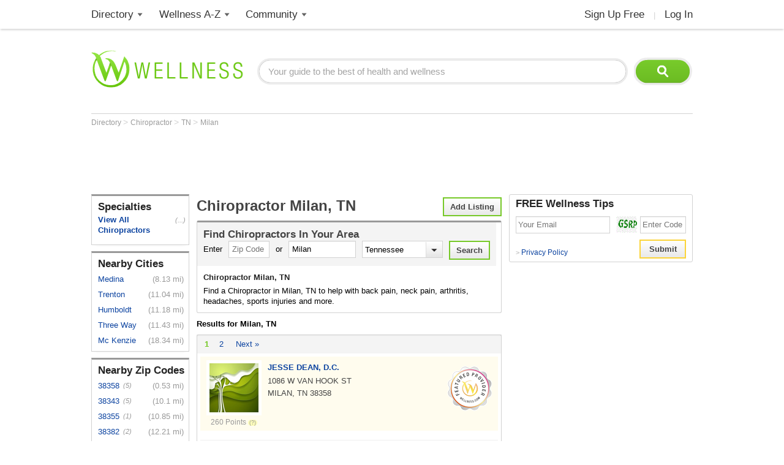

--- FILE ---
content_type: text/html; charset=utf-8
request_url: https://www.wellness.com/find/chiropractor/tn/milan
body_size: 28654
content:

<!DOCTYPE html>
<html prefix="og: http://ogp.me/ns# profile: http://ogp.me/ns/profile#">
    <head>        
            <meta name="robots" content="index,follow" />   

        <!-- Google Tag Manager -->
        <script>(function (w, d, s, l, i) {
        w[l] = w[l] || []; w[l].push({
        'gtm.start':
        new Date().getTime(), event: 'gtm.js'
        }); var f = d.getElementsByTagName(s)[0],
        j = d.createElement(s), dl = l != 'dataLayer' ? '&l=' + l : ''; j.async = true; j.src =
        'https://www.googletagmanager.com/gtm.js?id=' + i + dl; f.parentNode.insertBefore(j, f);
        })(window, document, 'script', 'dataLayer', 'GTM-T62ZBJJ');</script>
        <!-- End Google Tag Manager -->

        
<link rel="stylesheet" type="text/css" href="/fonts/font-awesome.css" />

<link rel="stylesheet" type="text/css" href="//d2x0atfi55wmqs.cloudfront.net/content/css/cache/bundled-773F847795F2BEF90716DEB2CEB96591.css" />
        
    <title>Chiropractor Milan, TN</title>
    <script type="application/ld+json">
{
  "@type": "BreadcrumbList",
  "itemListElement": [
    {
      "@type": "ListItem",
      "position": 1,
      "name": "Directory",
      "item": "https://www.wellness.com/directory"
    },
    {
      "@type": "ListItem",
      "position": 2,
      "name": "Chiropractor",
      "item": "https://www.wellness.com/find/chiropractor"
    }
  ],
  "@context": "https://schema.org"
}
</script>

<script type="application/ld+json">
{
  "@type": "LocalBusiness",
  "name": "JESSE DEAN, D.C.",
  "telephone": "(731) 686-3343",
  "image": "https://www.wellness.com/content/images/generic_male.gif",
  "url": "https://www.wellness.com/dir/2805037/chiropractor/tn/milan/jesse-dean-dc",
  "address": {
    "@type": "PostalAddress",
    "streetAddress": "1086 W VAN HOOK ST",
    "addressLocality": "MILAN",
    "addressRegion": "TN",
    "postalCode": "38358",
    "addressCountry": "US"
  },
  "description": "JESSE DEAN, D.C. practices as a  Chiropractor in MILAN, TN.",
  "priceRange": "$",
  "@context": "https://schema.org"
}
</script>
<script type="application/ld+json">
{
  "@type": "LocalBusiness",
  "name": "Jesse Dean, D.C.",
  "telephone": "(731) 686-3343",
  "image": "https://www.wellness.com/content/images/generic_male.gif",
  "url": "https://www.wellness.com/dir/424872/chiropractor/tn/milan/jesse-dean-dc",
  "address": {
    "@type": "PostalAddress",
    "streetAddress": "1086 W Van Hook St",
    "addressLocality": "Milan",
    "addressRegion": "TN",
    "postalCode": "38358",
    "addressCountry": "US"
  },
  "description": "Jesse Dean, D.C. practices as a  Chiropractor in Milan, TN.",
  "priceRange": "$",
  "@context": "https://schema.org"
}
</script>
<script type="application/ld+json">
{
  "@type": "LocalBusiness",
  "name": "Balance Medical and Rehab",
  "telephone": "(731) 686-8636",
  "image": "https://www.wellness.com/content/images/generic_male.gif",
  "url": "https://www.wellness.com/dir/6608754/chiropractor/tn/milan/jason-powers-balance-medical-and-rehab",
  "address": {
    "@type": "PostalAddress",
    "streetAddress": "1133 S. Main st",
    "addressLocality": "Milan",
    "addressRegion": "TN",
    "postalCode": "38358",
    "addressCountry": "US"
  },
  "description": "Jason Powers practices as a  Chiropractor in Milan, TN.",
  "priceRange": "$",
  "@context": "https://schema.org"
}
</script>
<script type="application/ld+json">
{
  "@type": "LocalBusiness",
  "name": "Total Wellness Chiropractic",
  "telephone": "(731) 686-8636",
  "image": "https://www.wellness.com/content/images/generic_male.gif",
  "url": "https://www.wellness.com/dir/6226661/chiropractor/tn/milan/total-wellness-chiropractic",
  "address": {
    "@type": "PostalAddress",
    "streetAddress": "1133 S. Main Street",
    "addressLocality": "Milan",
    "addressRegion": "TN",
    "postalCode": "38358",
    "addressCountry": "US"
  },
  "description": "Total Wellness Chiropractic is a Chiropractor facility at 1133 S. Main Street in Milan, TN.",
  "priceRange": "$",
  "@context": "https://schema.org"
}
</script>
<script type="application/ld+json">
{
  "@type": "LocalBusiness",
  "name": "Medina Family Chiropractic and Acupuncture",
  "telephone": "(731) 783-0602",
  "image": "https://www.wellness.com/content/images/generic_male.gif",
  "url": "https://www.wellness.com/dir/6177250/chiropractor/tn/medina/heather-martin-medina-family-chiropractic-and-acupuncture",
  "address": {
    "@type": "PostalAddress",
    "streetAddress": "611 HIGHWAY 45 BYP S",
    "addressLocality": "MEDINA",
    "addressRegion": "TN",
    "postalCode": "38355",
    "addressCountry": "US"
  },
  "description": "Heather Martin practices as a  Chiropractor in MEDINA, TN.",
  "priceRange": "$",
  "@context": "https://schema.org"
}
</script>
<script type="application/ld+json">
{
  "@type": "LocalBusiness",
  "name": "GEORGE KING, D.C., M.A.",
  "telephone": "(731) 855-1960",
  "image": "https://www.wellness.com/content/images/generic_male.gif",
  "url": "https://www.wellness.com/dir/425150/chiropractor/tn/trenton/george-king-dc-ma",
  "address": {
    "@type": "PostalAddress",
    "streetAddress": "1100 S HIGH ST",
    "addressLocality": "TRENTON",
    "addressRegion": "TN",
    "postalCode": "38382",
    "addressCountry": "US"
  },
  "description": "GEORGE KING, D.C., M.A. practices as a  Chiropractor in TRENTON, TN.",
  "priceRange": "$",
  "@context": "https://schema.org"
}
</script>
<script type="application/ld+json">
{
  "@type": "LocalBusiness",
  "name": "TOTAL HEALTH CHIROPRACTIC & SPORTS REHABILITATION",
  "telephone": "(731) 855-0301",
  "image": "https://www.wellness.com/content/images/generic_male.gif",
  "url": "https://www.wellness.com/dir/6174185/chiropractor/tn/trenton/total-health-chiropractic--sports-rehabilitation",
  "address": {
    "@type": "PostalAddress",
    "streetAddress": "2064 US HIGHWAY 45 BYP S",
    "addressLocality": "TRENTON",
    "addressRegion": "TN",
    "postalCode": "38382",
    "addressCountry": "US"
  },
  "description": "TOTAL HEALTH CHIROPRACTIC & SPORTS REHABILITATION is a Chiropractor facility at 2064 US HIGHWAY 45 BYP S in TRENTON, TN.",
  "priceRange": "$",
  "@context": "https://schema.org"
}
</script>
<script type="application/ld+json">
{
  "@type": "LocalBusiness",
  "name": "ARCHIE CHIROPRACTIC LLC",
  "telephone": "(731) 784-3444",
  "image": "https://www.wellness.com/content/images/generic_male.gif",
  "url": "https://www.wellness.com/dir/6176699/chiropractor/tn/humboldt/archie-chiropractic-llc",
  "address": {
    "@type": "PostalAddress",
    "streetAddress": "400 US HIGHWAY 45 W",
    "addressLocality": "HUMBOLDT",
    "addressRegion": "TN",
    "postalCode": "38343",
    "addressCountry": "US"
  },
  "description": "ARCHIE CHIROPRACTIC LLC is a Chiropractor facility at 400 US HIGHWAY 45 W in HUMBOLDT, TN.",
  "priceRange": "$",
  "@context": "https://schema.org"
}
</script>
<script type="application/ld+json">
{
  "@type": "LocalBusiness",
  "name": "KEVIN DEMPSEY, D.C.",
  "telephone": "(731) 784-9600",
  "image": "https://www.wellness.com/content/images/generic_male.gif",
  "url": "https://www.wellness.com/dir/6158750/chiropractor/tn/humboldt/kevin-dempsey-dc",
  "address": {
    "@type": "PostalAddress",
    "streetAddress": "1702 E MAIN ST",
    "addressLocality": "HUMBOLDT",
    "addressRegion": "TN",
    "postalCode": "38343",
    "addressCountry": "US"
  },
  "description": "KEVIN DEMPSEY, D.C. practices as a  Chiropractor in HUMBOLDT, TN.",
  "priceRange": "$",
  "@context": "https://schema.org"
}
</script>
<script type="application/ld+json">
{
  "@type": "LocalBusiness",
  "name": "RONALD TEDDLETON, D.C.",
  "telephone": "(731) 784-0042",
  "image": "https://www.wellness.com/content/images/generic_male.gif",
  "url": "https://www.wellness.com/dir/2779367/chiropractic-nutritionist/ronald-teddleton-d-c/humboldt/tn",
  "address": {
    "@type": "PostalAddress",
    "streetAddress": "400 US HIGHWAY 45 W",
    "addressLocality": "HUMBOLDT",
    "addressRegion": "TN",
    "postalCode": "38343",
    "addressCountry": "US"
  },
  "description": "RONALD TEDDLETON, D.C. practices as a  Chiropractic Nutritionist in HUMBOLDT, TN.",
  "priceRange": "$",
  "@context": "https://schema.org"
}
</script>
<script type="application/ld+json">
{
  "@type": "LocalBusiness",
  "name": "THREE WAY MEDICAL CLINIC, LLC",
  "telephone": "(731) 784-0042",
  "image": "https://www.wellness.com/content/images/generic_male.gif",
  "url": "https://www.wellness.com/dir/6118613/chiropractor/tn/humboldt/three-way-medical-clinic-llc",
  "address": {
    "@type": "PostalAddress",
    "streetAddress": "400 US HIGHWAY 45 W",
    "addressLocality": "HUMBOLDT",
    "addressRegion": "TN",
    "postalCode": "38343",
    "addressCountry": "US"
  },
  "description": "THREE WAY MEDICAL CLINIC, LLC is a Chiropractor facility at 400 US HIGHWAY 45 W in HUMBOLDT, TN.",
  "priceRange": "$",
  "@context": "https://schema.org"
}
</script>
<script type="application/ld+json">
{
  "@type": "LocalBusiness",
  "name": "MARK WEILAND, D.C.",
  "telephone": "(731) 298-9389",
  "image": "https://www.wellness.com/content/images/generic_male.gif",
  "url": "https://www.wellness.com/dir/6176032/chiropractor/tn/humboldt/mark-weiland-dc",
  "address": {
    "@type": "PostalAddress",
    "streetAddress": "1702 E MAIN ST",
    "addressLocality": "HUMBOLDT",
    "addressRegion": "TN",
    "postalCode": "38343",
    "addressCountry": "US"
  },
  "description": "MARK WEILAND, D.C. practices as a  Chiropractor in HUMBOLDT, TN.",
  "priceRange": "$",
  "@context": "https://schema.org"
}
</script>
<script type="application/ld+json">
{
  "@type": "LocalBusiness",
  "name": "Ron Teddleton, D.C.",
  "telephone": "(731) 784-0042",
  "image": "https://s3.amazonaws.com/static.wellness.com/Provider.424996.square80.png",
  "url": "https://www.wellness.com/dir/424996/chiropractor/tn/three-way/ron-teddleton-dc",
  "address": {
    "@type": "PostalAddress",
    "streetAddress": "400 US Highway 45 North",
    "addressLocality": "Three Way",
    "addressRegion": "TN",
    "postalCode": "38343",
    "addressCountry": "US"
  },
  "description": "Ron Teddleton, D.C. practices as a  Chiropractor in Three Way, TN.",
  "priceRange": "$",
  "@context": "https://schema.org"
}
</script>
<script type="application/ld+json">
{
  "@type": "LocalBusiness",
  "name": "MCKENZIE FAMILY CHIROPRACTIC",
  "telephone": "(731) 352-7161",
  "image": "https://www.wellness.com/content/images/generic_male.gif",
  "url": "https://www.wellness.com/dir/3900485/chiropractor/tn/mc-kenzie/mckenzie-family-chiropractic",
  "address": {
    "@type": "PostalAddress",
    "streetAddress": "35 LAWRENCE ST",
    "addressLocality": "MC KENZIE",
    "addressRegion": "TN",
    "postalCode": "38201",
    "addressCountry": "US"
  },
  "description": "MCKENZIE FAMILY CHIROPRACTIC is a Chiropractor facility at 35 LAWRENCE ST in MC KENZIE, TN.",
  "priceRange": "$",
  "@context": "https://schema.org"
}
</script>
<script type="application/ld+json">
{
  "@type": "LocalBusiness",
  "name": "Gary Fornera, M.D.",
  "telephone": "(731) 352-7907",
  "image": "https://www.wellness.com/content/images/generic_male.gif",
  "url": "https://www.wellness.com/dir/2442555/chiropractic-neurologist/gary-fornera-m-d/mc-kenzie/tn",
  "address": {
    "@type": "PostalAddress",
    "streetAddress": "205 Hospital Dr Suite A",
    "addressLocality": "Mc Kenzie",
    "addressRegion": "TN",
    "postalCode": "38201",
    "addressCountry": "US"
  },
  "description": "Gary Fornera, M.D. practices as a  Chiropractic Neurologist in Mc Kenzie, TN.",
  "priceRange": "$",
  "@context": "https://schema.org"
}
</script>
<script type="application/ld+json">
{
  "@type": "LocalBusiness",
  "name": "Medical Staffing Resources",
  "telephone": "(731) 352-9600",
  "image": "https://www.wellness.com/content/images/generic_male.gif",
  "url": "https://www.wellness.com/dir/3917333/chiropractor/tn/mc-kenzie/medical-staffing-resources",
  "address": {
    "@type": "PostalAddress",
    "streetAddress": "390 Drive Smith Lane",
    "addressLocality": "Mc Kenzie",
    "addressRegion": "TN",
    "postalCode": "38201",
    "addressCountry": "US"
  },
  "description": "Medical Staffing Resources is a Chiropractor facility at 390 Drive Smith Lane in Mc Kenzie, TN.",
  "priceRange": "$",
  "@context": "https://schema.org"
}
</script>
<script type="application/ld+json">
{
  "@type": "LocalBusiness",
  "name": "MICHAEL ROBERTS, D.C.",
  "telephone": "(731) 986-2120",
  "image": "https://www.wellness.com/content/images/generic_male.gif",
  "url": "https://www.wellness.com/dir/2862665/chiropractor/tn/huntingdon/michael-roberts-dc",
  "address": {
    "@type": "PostalAddress",
    "streetAddress": "12745 LEXINGTON ST",
    "addressLocality": "HUNTINGDON",
    "addressRegion": "TN",
    "postalCode": "38344",
    "addressCountry": "US"
  },
  "description": "MICHAEL ROBERTS, D.C. practices as a  Chiropractor in HUNTINGDON, TN.",
  "priceRange": "$",
  "@context": "https://schema.org"
}
</script>
<script type="application/ld+json">
{
  "@type": "LocalBusiness",
  "name": "Michael C Roberts, DC",
  "telephone": "(731) 986-2120",
  "image": "https://www.wellness.com/content/images/generic_male.gif",
  "url": "https://www.wellness.com/dir/1755509/chiropractor/tn/huntingdon/michael-c-roberts-dc",
  "address": {
    "@type": "PostalAddress",
    "streetAddress": "12745 LEXINGTON ST",
    "addressLocality": "HUNTINGDON",
    "addressRegion": "TN",
    "postalCode": "38344",
    "addressCountry": "US"
  },
  "description": "Michael C Roberts, DC practices as a  Chiropractor in HUNTINGDON, TN.",
  "priceRange": "$",
  "@context": "https://schema.org"
}
</script>
<script type="application/ld+json">
{
  "@type": "LocalBusiness",
  "name": "Michael Roberts, D.C.",
  "telephone": "(731) 986-2120",
  "image": "https://www.wellness.com/content/images/generic_male.gif",
  "url": "https://www.wellness.com/dir/425007/chiropractor/tn/huntingdon/michael-roberts-dc",
  "address": {
    "@type": "PostalAddress",
    "streetAddress": "12745 Lexington St",
    "addressLocality": "Huntingdon",
    "addressRegion": "TN",
    "postalCode": "38344",
    "addressCountry": "US"
  },
  "description": "Michael Roberts, D.C. practices as a  Chiropractor in Huntingdon, TN.",
  "priceRange": "$",
  "@context": "https://schema.org"
}
</script>
<script type="application/ld+json">
{
  "@type": "LocalBusiness",
  "name": "WILLIAM MARTIN, DC",
  "telephone": "(731) 535-3205",
  "image": "https://www.wellness.com/content/images/generic_male.gif",
  "url": "https://www.wellness.com/dir/6179031/chiropractor/tn/huntingdon/william-martin-dc",
  "address": {
    "@type": "PostalAddress",
    "streetAddress": "20804 MAIN ST E",
    "addressLocality": "HUNTINGDON",
    "addressRegion": "TN",
    "postalCode": "38344",
    "addressCountry": "US"
  },
  "description": "WILLIAM MARTIN, DC practices as a  Chiropractor in HUNTINGDON, TN.",
  "priceRange": "$",
  "@context": "https://schema.org"
}
</script>
<script type="application/ld+json">
{
  "@type": "LocalBusiness",
  "name": "SOUTHERN CHIROPRACTIC AND WELLNESS CENTER, PLLC",
  "telephone": "(731) 234-9493",
  "image": "https://www.wellness.com/content/images/generic_male.gif",
  "url": "https://www.wellness.com/dir/6182595/chiropractor/tn/huntingdon/southern-chiropractic-and-wellness-center-pllc",
  "address": {
    "@type": "PostalAddress",
    "streetAddress": "20804 MAIN ST E",
    "addressLocality": "HUNTINGDON",
    "addressRegion": "TN",
    "postalCode": "38344",
    "addressCountry": "US"
  },
  "description": "SOUTHERN CHIROPRACTIC AND WELLNESS CENTER, PLLC is a Chiropractor facility at 20804 MAIN ST E in HUNTINGDON, TN.",
  "priceRange": "$",
  "@context": "https://schema.org"
}
</script>
<script type="application/ld+json">
{
  "@type": "LocalBusiness",
  "name": "Payne Chiropractic",
  "telephone": "(731) 660-6212",
  "image": "https://s3.amazonaws.com/static.wellness.com/Provider.4146905.square80.png",
  "url": "https://www.wellness.com/dir/4146905/chiropractor/tn/jackson/franklin-payne-payne-chiropractic-dc",
  "address": {
    "@type": "PostalAddress",
    "streetAddress": "80 Innsdale Cove Suite F",
    "addressLocality": "Jackson",
    "addressRegion": "TN",
    "postalCode": "38305",
    "addressCountry": "US"
  },
  "description": "Dr. Franklin Payne is a nationally board certified chiropractic physician serving Jackson, TN and the surrounding are...",
  "priceRange": "$",
  "@context": "https://schema.org"
}
</script>
<script type="application/ld+json">
{
  "@type": "LocalBusiness",
  "name": "Durham Chiropractic",
  "telephone": "(731) 664-2929",
  "image": "https://s3.amazonaws.com/static.wellness.com/Provider.4143822.square80.png",
  "url": "https://www.wellness.com/dir/4143822/chiropractor/tn/jackson/charley-jackson-durham-chiropractic-dc-cgfi",
  "address": {
    "@type": "PostalAddress",
    "streetAddress": "25 Corporate Blvd",
    "addressLocality": "Jackson",
    "addressRegion": "TN",
    "postalCode": "38305",
    "addressCountry": "US"
  },
  "description": "Durham Chiropractic Clinic is a wellness oriented Chiropractic clinic in Jackson, TN. They focus on improving the qua...",
  "priceRange": "$",
  "@context": "https://schema.org"
}
</script>
<script type="application/ld+json">
{
  "@type": "LocalBusiness",
  "name": "MARLEE LUCIUS",
  "telephone": "(731) 664-2929",
  "image": "https://s3.amazonaws.com/static.wellness.com/Provider.1186944.square80.png",
  "url": "https://www.wellness.com/dir/1186944/chiropractor/tn/jackson/marlee-lucius",
  "address": {
    "@type": "PostalAddress",
    "streetAddress": "25 CORPORATE BLVD",
    "addressLocality": "JACKSON",
    "addressRegion": "TN",
    "postalCode": "38305",
    "addressCountry": "US"
  },
  "description": "MARLEE LUCIUS practices as a  Chiropractor in JACKSON, TN.",
  "priceRange": "$",
  "@context": "https://schema.org"
}
</script>
<script type="application/ld+json">
{
  "@type": "LocalBusiness",
  "name": "Payne Chiropractic",
  "telephone": "(731) 660-6212",
  "image": "https://s3.amazonaws.com/static.wellness.com/Provider.6179586.06a4665e1bdd31b108ab8163817dd700.square80.jpg",
  "url": "https://www.wellness.com/dir/6179586/chiropractor/tn/jackson/franklin-payne-payne-chiropractic-dc",
  "address": {
    "@type": "PostalAddress",
    "streetAddress": "80 Innsdale Cove SUITE F",
    "addressLocality": "JACKSON",
    "addressRegion": "TN",
    "postalCode": "38305",
    "addressCountry": "US"
  },
  "description": "\"The mission of Payne Chiropractic, PLLC is to provide Jackson and west Tennessee with high quality, affordable healt...",
  "priceRange": "$",
  "@context": "https://schema.org"
}
</script>
<script type="application/ld+json">
{
  "@type": "LocalBusiness",
  "name": "KEVIN SCOTT, D.C.",
  "telephone": "(731) 664-5354",
  "image": "https://www.wellness.com/content/images/generic_male.gif",
  "url": "https://www.wellness.com/dir/425130/chiropractor/tn/jackson/kevin-scott-dc",
  "address": {
    "@type": "PostalAddress",
    "streetAddress": "2782 N HIGHLAND AVE STE C",
    "addressLocality": "JACKSON",
    "addressRegion": "TN",
    "postalCode": "38305",
    "addressCountry": "US"
  },
  "description": "KEVIN SCOTT, D.C. practices as a  Chiropractor in JACKSON, TN.",
  "priceRange": "$",
  "@context": "https://schema.org"
}
</script>
<script type="application/ld+json">
{
  "@type": "LocalBusiness",
  "name": "Ned White, D.C.",
  "telephone": "(731) 265-2100",
  "image": "https://www.wellness.com/content/images/generic_male.gif",
  "url": "https://www.wellness.com/dir/425129/chiropractor/tn/jackson/ned-white-dc",
  "address": {
    "@type": "PostalAddress",
    "streetAddress": "2574 Christmasville Cove Ste A",
    "addressLocality": "Jackson",
    "addressRegion": "TN",
    "postalCode": "38305",
    "addressCountry": "US"
  },
  "description": "Ned White, D.C. practices as a  Chiropractor in Jackson, TN.",
  "priceRange": "$",
  "@context": "https://schema.org"
}
</script>
<script type="application/ld+json">
{
  "@type": "LocalBusiness",
  "name": "PAYNE CHIROPRACTIC PLLC",
  "telephone": "(731) 265-2100",
  "image": "https://www.wellness.com/content/images/generic_male.gif",
  "url": "https://www.wellness.com/dir/6180681/chiropractor/tn/jackson/payne-chiropractic-pllc",
  "address": {
    "@type": "PostalAddress",
    "streetAddress": "2574 CHRISTMASVILLE CV SUITE A",
    "addressLocality": "JACKSON",
    "addressRegion": "TN",
    "postalCode": "38305",
    "addressCountry": "US"
  },
  "description": "PAYNE CHIROPRACTIC PLLC is a Chiropractor facility at 2574 CHRISTMASVILLE CV SUITE A in JACKSON, TN.",
  "priceRange": "$",
  "@context": "https://schema.org"
}
</script>
<script type="application/ld+json">
{
  "@type": "LocalBusiness",
  "name": "STEPHEN WILKS, D.C.",
  "telephone": "(731) 664-5550",
  "image": "https://www.wellness.com/content/images/generic_male.gif",
  "url": "https://www.wellness.com/dir/1198040/chiropractor/tn/jackson/stephen-wilks-dc",
  "address": {
    "@type": "PostalAddress",
    "streetAddress": "7 STONEBRIDGE BLVD SUITE A",
    "addressLocality": "JACKSON",
    "addressRegion": "TN",
    "postalCode": "38305",
    "addressCountry": "US"
  },
  "description": "STEPHEN WILKS, D.C. practices as a  Chiropractor in JACKSON, TN.",
  "priceRange": "$",
  "@context": "https://schema.org"
}
</script>
<script type="application/ld+json">
{
  "@type": "LocalBusiness",
  "name": "Performance Chiropractic",
  "telephone": "(731) 668-3640",
  "image": "https://www.wellness.com/content/images/generic_male.gif",
  "url": "https://www.wellness.com/dir/3921303/chiropractor/tn/jackson/performance-chiropractic",
  "address": {
    "@type": "PostalAddress",
    "streetAddress": "156 Univ Parkway",
    "addressLocality": "Jackson",
    "addressRegion": "TN",
    "postalCode": "38301",
    "addressCountry": "US"
  },
  "description": "Performance Chiropractic is a Chiropractor facility at 156 Univ Parkway in Jackson, TN.",
  "priceRange": "$",
  "@context": "https://schema.org"
}
</script>
<script type="application/ld+json">
{
  "@type": "LocalBusiness",
  "name": "Durham Chiropractic",
  "telephone": "(731) 664-2929",
  "image": "https://s3.amazonaws.com/static.wellness.com/Provider.4143821.square80.png",
  "url": "https://www.wellness.com/dir/4143821/chiropractor/tn/jackson/charley-jackson-durham-chiropractic-dc",
  "address": {
    "@type": "PostalAddress",
    "streetAddress": "25 Corporate Blvd",
    "addressLocality": "Jackson",
    "addressRegion": "TN",
    "postalCode": "38305",
    "addressCountry": "US"
  },
  "description": "Durham Chiropractic Clinic is a wellness oriented Chiropractic clinic in Jackson, TN. They focus on improving the qua...",
  "priceRange": "$",
  "@context": "https://schema.org"
}
</script>
<script type="application/ld+json">
{
  "@type": "LocalBusiness",
  "name": "Brown & Williams Chiropractic Clinic",
  "telephone": "(731) 668-3399",
  "image": "https://s3.amazonaws.com/static.wellness.com/Provider.6317722.square80.png",
  "url": "https://www.wellness.com/dir/6317722/chiropractor/tn/jackson/justin-brown-brown--williams-chiropractic-clinic-chiropractor",
  "address": {
    "@type": "PostalAddress",
    "streetAddress": "30 Lynoak Cove",
    "addressLocality": "Jackson",
    "addressRegion": "TN",
    "postalCode": "38303",
    "addressCountry": "US"
  },
  "description": "Brown & Williams Chiropractic Clinic of Jackson, TN has been the Jackson area’s trusted family-owned and operated chi...",
  "priceRange": "$",
  "@context": "https://schema.org"
}
</script>
<script type="application/ld+json">
{
  "@type": "LocalBusiness",
  "name": "Mike Pearson, DC CCSP - Sports Orthopedics and Spine",
  "telephone": "(731) 265-8460",
  "image": "https://www.wellness.com/content/images/generic_male.gif",
  "url": "https://www.wellness.com/dir/6350225/chiropractor/tn/jackson/mike-pearson-mike-pearson-dc-ccsp---sports-orthopedics-and-spine-dc",
  "address": {
    "@type": "PostalAddress",
    "streetAddress": "569 Skyline Drive #100",
    "addressLocality": "Jackson",
    "addressRegion": "TN",
    "postalCode": "38301",
    "addressCountry": "US"
  },
  "description": "We offer a variety of chiropractic techniques and services to help with back/neck pain, headaches and more. Most insu...",
  "priceRange": "$",
  "@context": "https://schema.org"
}
</script>
<script type="application/ld+json">
{
  "@type": "LocalBusiness",
  "name": "WILLIAM (NED) WHITE, D.C.",
  "telephone": "(731) 660-3880",
  "image": "https://www.wellness.com/content/images/generic_male.gif",
  "url": "https://www.wellness.com/dir/1755505/chiropractor/tn/jackson/william-ned-white-dc",
  "address": {
    "@type": "PostalAddress",
    "streetAddress": "8 STONEBRIDGE BLVD SUITE G",
    "addressLocality": "JACKSON",
    "addressRegion": "TN",
    "postalCode": "38305",
    "addressCountry": "US"
  },
  "description": "WILLIAM (NED) WHITE, D.C. practices as a  Chiropractor in JACKSON, TN.",
  "priceRange": "$",
  "@context": "https://schema.org"
}
</script>
<script type="application/ld+json">
{
  "@type": "LocalBusiness",
  "name": "Rex W. Fowler,D.C.",
  "telephone": "(731) 668-3399",
  "image": "https://www.wellness.com/content/images/generic_male.gif",
  "url": "https://www.wellness.com/dir/425140/chiropractor/tn/jackson/rex-fowler-rex-w-fowlerdc-dc",
  "address": {
    "@type": "PostalAddress",
    "streetAddress": "156-A West University",
    "addressLocality": "Jackson",
    "addressRegion": "TN",
    "postalCode": "38305",
    "addressCountry": "US"
  },
  "description": "Rex Fowler, D.C. practices as a  Chiropractor in Jackson, TN.",
  "priceRange": "$",
  "@context": "https://schema.org"
}
</script>
<script type="application/ld+json">
{
  "@type": "LocalBusiness",
  "name": "LITTLE CHIROPRACTIC,PC",
  "telephone": "(731) 660-1234",
  "image": "https://s3.amazonaws.com/static.wellness.com/Provider.4145077.square80.png",
  "url": "https://www.wellness.com/dir/4145077/chiropractor/tn/jackson/little-chiropracticpc",
  "address": {
    "@type": "PostalAddress",
    "streetAddress": "319 VANN DR SUITE D",
    "addressLocality": "JACKSON",
    "addressRegion": "TN",
    "postalCode": "38305",
    "addressCountry": "US"
  },
  "description": "LITTLE CHIROPRACTIC,PC is a Chiropractor facility at 319 VANN DR SUITE D in JACKSON, TN.",
  "priceRange": "$",
  "@context": "https://schema.org"
}
</script>
<script type="application/ld+json">
{
  "@type": "LocalBusiness",
  "name": "JEFFREY JOYNER, DC",
  "telephone": "(731) 422-4037",
  "image": "https://www.wellness.com/content/images/generic_male.gif",
  "url": "https://www.wellness.com/dir/425146/chiropractor/tn/jackson/jeffrey-joyner-dc",
  "address": {
    "@type": "PostalAddress",
    "streetAddress": "1419B N HIGHLAND AVE",
    "addressLocality": "JACKSON",
    "addressRegion": "TN",
    "postalCode": "38301",
    "addressCountry": "US"
  },
  "description": "JEFFREY JOYNER, DC practices as a  Chiropractor in JACKSON, TN.",
  "priceRange": "$",
  "@context": "https://schema.org"
}
</script>
<script type="application/ld+json">
{
  "@type": "LocalBusiness",
  "name": "Vitale Chiropractic",
  "telephone": "(731) 664-7935",
  "image": "https://www.wellness.com/content/images/generic_male.gif",
  "url": "https://www.wellness.com/dir/1187809/chiropractor/tn/jackson/john-vitale-vitale-chiropractic-dc",
  "address": {
    "@type": "PostalAddress",
    "streetAddress": "1047 Union Univesity Pkwy",
    "addressLocality": "Jackson",
    "addressRegion": "TN",
    "postalCode": "38301",
    "addressCountry": "US"
  },
  "description": "John Vitale, DC. practices as a  Chiropractor in Jackson, TN.",
  "priceRange": "$",
  "@context": "https://schema.org"
}
</script>
<script type="application/ld+json">
{
  "@type": "LocalBusiness",
  "name": "HALSEY POSEY, D.C.",
  "telephone": "(731) 664-7955",
  "image": "https://www.wellness.com/content/images/generic_male.gif",
  "url": "https://www.wellness.com/dir/425135/chiropractor/tn/jackson/halsey-posey-dc",
  "address": {
    "@type": "PostalAddress",
    "streetAddress": "30 LYNOAK CV",
    "addressLocality": "JACKSON",
    "addressRegion": "TN",
    "postalCode": "38305",
    "addressCountry": "US"
  },
  "description": "HALSEY POSEY, D.C. practices as a  Chiropractor in JACKSON, TN.",
  "priceRange": "$",
  "@context": "https://schema.org"
}
</script>
<script type="application/ld+json">
{
  "@type": "LocalBusiness",
  "name": "Steven Brown, D.C.",
  "telephone": "(731) 668-3399",
  "image": "https://www.wellness.com/content/images/generic_male.gif",
  "url": "https://www.wellness.com/dir/425137/chiropractor/tn/jackson/steven-brown-dc",
  "address": {
    "@type": "PostalAddress",
    "streetAddress": "231 Oil Well Rd # A",
    "addressLocality": "Jackson",
    "addressRegion": "TN",
    "postalCode": "38305",
    "addressCountry": "US"
  },
  "description": "Steven Brown, D.C. practices as a  Chiropractor in Jackson, TN.",
  "priceRange": "$",
  "@context": "https://schema.org"
}
</script>
<script type="application/ld+json">
{
  "@type": "LocalBusiness",
  "name": "Larry Frazier, D.C.",
  "telephone": "(731) 424-7388",
  "image": "https://www.wellness.com/content/images/generic_male.gif",
  "url": "https://www.wellness.com/dir/425143/chiropractor/tn/jackson/larry-frazier-dc",
  "address": {
    "@type": "PostalAddress",
    "streetAddress": "1370 Hollywood Dr",
    "addressLocality": "Jackson",
    "addressRegion": "TN",
    "postalCode": "38301",
    "addressCountry": "US"
  },
  "description": "Larry Frazier, D.C. practices as a  Chiropractor in Jackson, TN.",
  "priceRange": "$",
  "@context": "https://schema.org"
}
</script>
<script type="application/ld+json">
{
  "@type": "LocalBusiness",
  "name": "HEALTHSOURCE OF JACKSON",
  "telephone": "(731) 661-0390",
  "image": "https://www.wellness.com/content/images/generic_male.gif",
  "url": "https://www.wellness.com/dir/3910476/chiropractor/tn/jackson/healthsource-of-jackson",
  "address": {
    "@type": "PostalAddress",
    "streetAddress": "384 CARRIAGE HOUSE DR STE C",
    "addressLocality": "JACKSON",
    "addressRegion": "TN",
    "postalCode": "38305",
    "addressCountry": "US"
  },
  "description": "HEALTHSOURCE OF JACKSON is a Chiropractor facility at 384 CARRIAGE HOUSE DR STE C in JACKSON, TN.",
  "priceRange": "$",
  "@context": "https://schema.org"
}
</script>
<script type="application/ld+json">
{
  "@type": "LocalBusiness",
  "name": "Gil Little, D.C.",
  "telephone": "(731) 660-1234",
  "image": "https://www.wellness.com/content/images/generic_male.gif",
  "url": "https://www.wellness.com/dir/425138/chiropractor/tn/jackson/gil-little-dc",
  "address": {
    "@type": "PostalAddress",
    "streetAddress": "319 Vann Drive Suite D",
    "addressLocality": "Jackson",
    "addressRegion": "TN",
    "postalCode": "38305",
    "addressCountry": "US"
  },
  "description": "Gil Little, D.C. practices as a  Chiropractor in Jackson, TN.",
  "priceRange": "$",
  "@context": "https://schema.org"
}
</script>
<script type="application/ld+json">
{
  "@type": "LocalBusiness",
  "name": "Steve Sopcak, D.C.",
  "telephone": "(731) 664-5681",
  "image": "https://www.wellness.com/content/images/generic_male.gif",
  "url": "https://www.wellness.com/dir/425141/chiropractor/tn/jackson/steve-sopcak-dc",
  "address": {
    "@type": "PostalAddress",
    "streetAddress": "156 W University Pkwy # A",
    "addressLocality": "Jackson",
    "addressRegion": "TN",
    "postalCode": "38305",
    "addressCountry": "US"
  },
  "description": "Steve Sopcak, D.C. practices as a  Chiropractor in Jackson, TN.",
  "priceRange": "$",
  "@context": "https://schema.org"
}
</script>
<script type="application/ld+json">
{
  "@type": "LocalBusiness",
  "name": "STEVEN A SOPCAK DC",
  "telephone": "(731) 664-5681",
  "image": "https://www.wellness.com/content/images/generic_male.gif",
  "url": "https://www.wellness.com/dir/1189037/chiropractor/tn/jackson/steven-a-sopcak-dc",
  "address": {
    "@type": "PostalAddress",
    "streetAddress": "156 W UNIVERSITY PKWY SUITE A",
    "addressLocality": "JACKSON",
    "addressRegion": "TN",
    "postalCode": "38305",
    "addressCountry": "US"
  },
  "description": "STEVEN A SOPCAK DC is a Chiropractor facility at 156 W UNIVERSITY PKWY SUITE A in JACKSON, TN.",
  "priceRange": "$",
  "@context": "https://schema.org"
}
</script>
<script type="application/ld+json">
{
  "@type": "LocalBusiness",
  "name": "White Chiropractic Clinic",
  "telephone": "(731) 265-2100",
  "image": "https://www.wellness.com/content/images/generic_male.gif",
  "url": "https://www.wellness.com/dir/1193363/chiropractor/tn/jackson/ned-white-white-chiropractic-clinic",
  "address": {
    "@type": "PostalAddress",
    "streetAddress": "2574 Christmasville Cove, Suite A",
    "addressLocality": "Jackson",
    "addressRegion": "TN",
    "postalCode": "38305",
    "addressCountry": "US"
  },
  "description": "Ned White practices as a  Chiropractor in Jackson, TN.",
  "priceRange": "$",
  "@context": "https://schema.org"
}
</script>
<script type="application/ld+json">
{
  "@type": "LocalBusiness",
  "name": "Stephen Wilks, D.C.",
  "telephone": "(731) 664-5550",
  "image": "https://www.wellness.com/content/images/generic_male.gif",
  "url": "https://www.wellness.com/dir/425133/chiropractor/tn/jackson/stephen-wilks-dc",
  "address": {
    "@type": "PostalAddress",
    "streetAddress": "7 Stonebridge Blvd # A",
    "addressLocality": "Jackson",
    "addressRegion": "TN",
    "postalCode": "38305",
    "addressCountry": "US"
  },
  "description": "Stephen Wilks, D.C. practices as a  Chiropractor in Jackson, TN.",
  "priceRange": "$",
  "@context": "https://schema.org"
}
</script>
<script type="application/ld+json">
{
  "@type": "LocalBusiness",
  "name": "Brown Steven R DC",
  "telephone": "(731) 668-3399",
  "image": "https://www.wellness.com/content/images/generic_male.gif",
  "url": "https://www.wellness.com/dir/2880179/chiropractor/tn/jackson/brown-steven-r-dc",
  "address": {
    "@type": "PostalAddress",
    "streetAddress": "231 Oil Well Road",
    "addressLocality": "Jackson",
    "addressRegion": "TN",
    "postalCode": "38305",
    "addressCountry": "US"
  },
  "description": "Brown Steven R DC is a Chiropractor facility at 231 Oil Well Road in Jackson, TN.",
  "priceRange": "$",
  "@context": "https://schema.org"
}
</script>
<script type="application/ld+json">
{
  "@type": "LocalBusiness",
  "name": "Brown Steven R DC - RES",
  "telephone": "(731) 668-7020",
  "image": "https://www.wellness.com/content/images/generic_male.gif",
  "url": "https://www.wellness.com/dir/3899520/chiropractor/tn/jackson/brown-steven-r-dc---res",
  "address": {
    "@type": "PostalAddress",
    "streetAddress": "22 Grassland Cove",
    "addressLocality": "Jackson",
    "addressRegion": "TN",
    "postalCode": "38305",
    "addressCountry": "US"
  },
  "description": "Brown Steven R DC - RES is a Chiropractor facility at 22 Grassland Cove in Jackson, TN.",
  "priceRange": "$",
  "@context": "https://schema.org"
}
</script>
<script type="application/ld+json">
{
  "@type": "LocalBusiness",
  "name": "Andrew Combs, D.C.",
  "telephone": "(731) 668-3399",
  "image": "https://www.wellness.com/content/images/generic_male.gif",
  "url": "https://www.wellness.com/dir/425136/chiropractor/tn/jackson/andrew-combs-dc",
  "address": {
    "@type": "PostalAddress",
    "streetAddress": "231 Oil Well Rd #A",
    "addressLocality": "Jackson",
    "addressRegion": "TN",
    "postalCode": "38305",
    "addressCountry": "US"
  },
  "description": "Andrew Combs, D.C. practices as a  Chiropractor in Jackson, TN.",
  "priceRange": "$",
  "@context": "https://schema.org"
}
</script>

        <meta name="keywords" content="Chiropractor Milan, TN, chiropractic, spinal misalignment, lower back pain, upper back pain, shoulder pain, neck pain, joint pain, sciatica Milan, TN, muscle spasm, headaches" />
   
        <meta name="description" content="Find a Chiropractor in Milan, TN. Chiropractor reviews, phone number, address and map. Find the best Chiropractor in Milan, TN." />    
        <meta property="og:description" content="Find a Chiropractor in Milan, TN. Chiropractor reviews, phone number, address and map. Find the best Chiropractor in Milan, TN." />

    <meta property="og:title" content="Chiropractor Milan, TN" />
    <meta property="og:image" content="http://d2x0atfi55wmqs.cloudfront.net/content/images/www/default-200x200.gif" />
    <meta property="og:url" content="https://www.wellness.com/find/chiropractor/tn/milan" />

    <link rel="canonical" href="https://www.wellness.com/find/chiropractor/tn/milan" />    



    <link rel="alternate" type="application/rss+xml" 
        title="Chiropractor in Milan, Tennessee" 
        href="https://www.wellness.com/find/chiropractor/tn/milan?contentType=rss" />
    <link rel="alternate" type="application/atom+xml" 
        title="Chiropractor in Milan, Tennessee" 
        href="https://www.wellness.com/find/chiropractor/tn/milan?contentType=atom" />
           

        
        <link rel="shortcut icon" href="//d2x0atfi55wmqs.cloudfront.net/content/images/www/wellnessfavicon.ico" type="image/x-icon" />
    </head>

    <body>

        <!-- Google Tag Manager (noscript) -->
        <noscript><iframe src="https://www.googletagmanager.com/ns.html?id=GTM-T62ZBJJ"
        height="0" width="0" style="display:none;visibility:hidden"></iframe></noscript>
        <!-- End Google Tag Manager (noscript) -->

        <div class="background-container"></div>
        <div id="container-block">
            <div id="header-block">    <ul class="main-nav">
	    <li class="main-nav-li"><a title="Wellness Directory" href="/find" class="main-level-link">Directory</a>
			<ul class="professionals sub-nav-ul">
				<li class="professionals-sub sub-nav-li">
                    <span class="professionals-caret nav-caret"></span>
                    <div class="menu-col">
                        <b>Specialists</b>
                        <a title="Cardiology" href="/find/cardiologist">Cardiologists</a>
                        <a title="Chiropractor" href="/find/chiropractor">Chiropractors</a>
                        <a title="Dermatologists" href="/find/dermatologist">Dermatologists</a>
                        <a title="ENT, Otolaryngologist" href="/find/ent%20otolaryngologist">ENT Doctors</a>
				        <a title="Optometrist, Ophthalmologist" href="/find/eye%20care">Eye Doctors</a>
                        <a title="Family Medicine" href="/find/family%20doctor">Family Doctors</a>
                    </div>
                    <div class="menu-col narrow-col">
                        <div class="get-listed-top-container">
                            <a href="/docs/12761/wellness-provider-program" class="get-listed-link"><span class="get-listed-action"><span>Get Listed</span><span class="double-arrow">&#187;</span></span></a>
                        </div>
                        <a title="Internal Medicine" href="/find/internist">Internists</a>
                        <a title="Massage Therapy" href="/find/massage%20therapist">Massage</a>
                        <a title="Naturopaths" href="/find/naturopathic%20doctor">Naturopaths</a>
                        <a title="Obstetrician, Gynecologist" href="/find/obgyn">OBGYN</a>
                        <a title="Oncology, Cancer" href="/find/oncologist">Oncologists</a>
                        <a title="Pediatrics" href="/find/pediatrician">Pediatricians</a>
                    </div>
                    <div class="menu-col wide-col">
                        <div class="menu-spacer"></div>
				        <a title="Physical Therapist" href="/find/physical-therapist">Physical Therapists</a>
                        <a title="Podiatry" href="/find/podiatrist">Podiatrists</a>
                        <a title="Surgery" href="/find/surgeon">Surgeons</a>
                        <a title="Urology" href="/find/urologist">Urologists</a>
                        <a title="Search by Name" href="/dir/search">Search by Name</a>
                        <strong><a title="All Doctors" href="/find/">More Specialists <span class="more-caret">> </span></a></strong>
                    </div>
                    <div class="menu-col">
                        <b>Healthy Living</b>
                        <a title="Dietitian, Nutritionist" href="/find/dietitian-nutritionist">Dietitians</a>
                        <a title="Gym, Health Club" href="/find/fitness">Fitness</a>
                        <a title="Health Food" href="/find/health%20and%20diet%20food">Health Food</a>
				        <a title="Hair Salon, Nail Salon" href="/find/salon">Salons</a>
				        <a title="Day Spa, Med Spa" href="/find/spa">Spas</a>
                        <a title="Yoga Instructor, Yoga Class" href="/find/yoga%20teacher">Yoga</a>
                    </div>
                    <div class="menu-col">
                        <b>Dental Health</b>
                        <a title="Dentist" href="/find/dentist">Dentists</a>
                        <a title="Orthodontist" href="/find/oral%20surgeon">Oral Surgeons</a>
                        <a title="Orthodontist" href="/find/orthodontist">Orthodontists</a>
                    </div>
                    <div class="provider-a-z">
                        <div class="alphabetical-providers">
    <b>Providers A-Z</b>

            <a href="/dir/alphabetical-index/symbol" class="alphabet-letter symbols">#</a>       
            <a href="/dir/alphabetical-index/a" class="alphabet-letter a">A</a>       
            <a href="/dir/alphabetical-index/b" class="alphabet-letter b">B</a>       
            <a href="/dir/alphabetical-index/c" class="alphabet-letter c">C</a>       
            <a href="/dir/alphabetical-index/d" class="alphabet-letter d">D</a>       
            <a href="/dir/alphabetical-index/e" class="alphabet-letter e">E</a>       
            <a href="/dir/alphabetical-index/f" class="alphabet-letter f">F</a>       
            <a href="/dir/alphabetical-index/g" class="alphabet-letter g">G</a>       
            <a href="/dir/alphabetical-index/h" class="alphabet-letter h">H</a>       
            <a href="/dir/alphabetical-index/i" class="alphabet-letter i">I</a>       
            <a href="/dir/alphabetical-index/j" class="alphabet-letter j">J</a>       
            <a href="/dir/alphabetical-index/k" class="alphabet-letter k">K</a>       
            <a href="/dir/alphabetical-index/l" class="alphabet-letter l">L</a>       
            <a href="/dir/alphabetical-index/m" class="alphabet-letter m">M</a>       
            <a href="/dir/alphabetical-index/n" class="alphabet-letter n">N</a>       
            <a href="/dir/alphabetical-index/o" class="alphabet-letter o">O</a>       
            <a href="/dir/alphabetical-index/p" class="alphabet-letter p">P</a>       
            <a href="/dir/alphabetical-index/q" class="alphabet-letter q">Q</a>       
            <a href="/dir/alphabetical-index/r" class="alphabet-letter r">R</a>       
            <a href="/dir/alphabetical-index/s" class="alphabet-letter s">S</a>       
            <a href="/dir/alphabetical-index/t" class="alphabet-letter t">T</a>       
            <a href="/dir/alphabetical-index/u" class="alphabet-letter u">U</a>       
            <a href="/dir/alphabetical-index/v" class="alphabet-letter v">V</a>       
            <a href="/dir/alphabetical-index/w" class="alphabet-letter w">W</a>       
            <a href="/dir/alphabetical-index/x" class="alphabet-letter x">X</a>       
            <a href="/dir/alphabetical-index/y" class="alphabet-letter y">Y</a>       
            <a href="/dir/alphabetical-index/z" class="alphabet-letter z">Z</a>       
</div>
                    </div>   
                    <div class="menu-col">
                        <b>Mental Health</b>
                        <a title="Counselor" href="/find/counselor">Counselors</a> 
                        <a title="Psychiatrist" href="/find/psychiatrist">Psychiatrists</a> 
                        <a title="Psychologist" href="/find/psychologist">Psychologists</a> 
                    </div>
                    <div class="menu-col">
                        <b>Senior Care</b>
                        <a title="Assisted Living" href="/find/assisted%20living%20homes">Assisted Living</a>
                        <a title="Hospice" href="/find/hospice">Hospice</a>
                        <a title="Nursing Home" href="/find/nursing%20home">Nursing Homes</a>
                    </div>
                    <div class="menu-col menu-col-last">
                        <b>Other</b>
                        <a title="Animal Hospital" href="/find/animal%20hospital">Animal Hospitals</a>
				        <a title="Hospital, Urgent Care" href="/find/hospital">Hospitals</a>
                        <a title="Medical Supplies" href="/find/medical-supplies">Medical Supplies</a>
				        <a title="Pharmacy" href="/find/pharmacy">Pharmacies</a>
                        <a title="Veterinarians" href="/find/veterinarians">Veterinarians</a>
                    </div>
                </li>
			</ul>
		</li>
        <li class="main-nav-li wellness-az"><a title="Wellness A-Z" href="/reference" class="main-level-link">Wellness A-Z</a>
			<ul class="wellness-extras sub-nav-ul">
				<li class="wellness-extras-sub sub-nav-li">
                    <span class="wellness-extras-caret nav-caret"></span>
                    <div>
                        <div class="menu-col more-space short">
                            <b>Health</b>
                            <a title="Allergies" href="/reference/allergies">Allergies</a>
				            <a title="Conditions" href="/reference/conditions">Conditions</a>
                            <a title="Diagnostics" href="/reference/diagnostics">Diagnostics</a>
				            <a title="Therapies" href="/reference/therapies">Therapies</a>
                        </div>
                        <div class="menu-col more-space short">
                            <b>Lifestyle</b>
				            <a title="Beauty" href="/reference/beauty">Beauty</a>
                            <a title="Diet" href="/reference/diet">Diet</a>
				            <a title="Fitness" href="/reference/fitness">Fitness</a>
				            <a title="Health and Wellness" href="/reference/health-and-wellness">Health</a>
                        </div>
                        <div class="menu-col more-space short">
                            <b>Nutrition</b>
				            <a title="Food" href="/reference/food">Food</a>
                            <a title="Herbs" href="/reference/herb">Herbs</a>
                            <a title="Recipes" href="/recipes">Recipes</a>
				            <a title="Vitamins" href="/reference/vitamins">Vitamins</a>
				        </div>
                        <div class="menu-col more-space">
                            <b>Wellness Features</b>
				            <a title="What is Wellness?" href="/what-is-wellness">What Is Wellness?</a>
				            <a title="News" href="/news/health-and-wellness-news">Wellness News</a>
				            <a title="Featured Articles" href="/featured">Featured Articles</a>
                        </div>
                        <div class="menu-col more-space">
                            <b>Wellness Extras</b>
                            <a title="Discount Health Benefits" href="/docs/14821/discount-health-benefit-cards">Discount Health Benefits</a>
                            <a title="Product Sponsors" href="/reference/products">Product Sponsors</a>
                        </div>
                        <div class="menu-col more-space">
                            <b>Insurance</b>
                            <a title="Health Insurance" href="/find/health%20insurance">Health Insurance</a>
                            <a title="Life Insurance" href="/find/life%20insurance">Life Insurance</a>
                        </div>
                    </div>
                </li>
			</ul>
		</li>
        <li class="main-nav-li"><a title="Member Community" href="/users" class="main-level-link">Community</a>
	    	<ul class="community sub-nav-ul">
				<li class="community-sub sub-nav-li">
                    <span class="community-caret nav-caret"></span>
                    <div>
                        <div class="menu-col more-space">
                            <b>Interact</b>
                            <a title="Wellness Blogs" href="/blog">Blogs</a>
	        	            <a title="Wellness Goals" href="/goals">Goals</a>
                            <a title="Wellness Members" href="/users">Members</a>
				            <a title="Wellness Podcasts" href="/podcast">Podcasts</a>
                        </div>
                        <div class="menu-col more-space">
                            <b>Contribute</b>
                            <a title="Write for Wellness" href="/docs/13254841/write-for-wellness-com">Write For Us</a>
                            <a title="Get Listed" href="/docs/12761/wellness-provider-program">List Your Business</a>
                            <a title="Publishing Rules" href="/docs/11327/wellness-com-publishing-rules">Publishing Rules</a>
                            <a title="Create an Account" href="/secure/register">Join</a>
                        </div>
                        <div class="menu-col more-space">
                            <b>Featured Contributors</b>
                            <a title="Wellness Members" href="/docs/13254881/wellness-com-featured-authors">Featured Authors</a>
				            <a title="Wellness Experts" href="/dir/featured">Featured Providers</a>
				         </div>
                        <div class="menu-col more-space">
                            <b>Horoscopes</b>
                            <a href="https://www.soulvibe.com/horoscopes/" title="Daily Horoscope">Daily Horoscope</a>
                        </div>
                    </div>
                </li>
            </ul>
		</li>
        <li class="main-nav-li shop"></li>
        <li class="main-nav-li social-icons">
            <div class="social-container">
                <div id="fb-root"></div><div class="fb-like-icon"><div class="fb-like" data-href="https://www.facebook.com/wellness.com" data-width="100" data-layout="button_count" data-action="like" data-show-faces="false" data-share="false"></div></div>
            </div>
        </li>
        <li class="main-nav-li my-account-li no-caret">
            <div class="my-account-container">
                <a href="/user/dashboard" class="main-level-link">
                    <span class="user-name-container-block">
                        <span class="user-name-container"></span>
                        <span class="user-name-caret"></span>
                    </span>
                </a>
            </div>
			<ul class="my-account-ul sub-nav-ul">
                <li class="my-account-sub sub-nav-li">
                    <span class="my-account-caret nav-caret"></span>
                    <div class="my-account-menu"></div>
                </li>
            </ul>
        </li>
        <li class="main-nav-li join-login logout">
             <a href="/secure/register" class="main-level-link">Sign Up Free</a><span class="header-divider">|</span><a rel="nofollow" href="/secure/login" class="main-level-link">Log In</a>
        </li>
	</ul>
    <a href="/" class="logo"><img src="//d2x0atfi55wmqs.cloudfront.net/content/images/spacer.gif" alt="Wellness" title="Wellness" /></a>
    <div class="header-search">
        <form id="search" class="search" action="/search">
            <input type="text" class="search-box" onfocus="if(this.value=='Your guide to the best of health and wellness') this.value='';" onblur="if(this.value=='') this.value='Your guide to the best of health and wellness';" id="q_base" name="q" value="Your guide to the best of health and wellness">
            <input type="image" class="search-button" alt="Search" src="//d2x0atfi55wmqs.cloudfront.net/content/images/spacer.gif" />
        </form>
	</div>
</div>
            <div id="marquee-block">


    
<div class="breadcrumbs">


        <a class="breadcrumb-link" title="Directory" href="/directory"  title="Directory">
            Directory
            <link href="/directory" />
        </a>
            > 
        <a class="breadcrumb-link" title="Chiropractor" href="/find/chiropractor"  title="Chiropractor">
            Chiropractor
            <link href="/find/chiropractor" />
        </a>
            > 
        <a class="breadcrumb-link" title="TN" href="/find/chiropractor/tn"  title="Chiropractors in TN">
            TN
            <link href="/find/chiropractor/tn" />
        </a>
            > 
        <a class="breadcrumb-link" title="Milan" href="/find/chiropractor/tn/milan"  title="Chiropractors in Milan, TN">
            Milan
            <link href="/find/chiropractor/tn/milan" />
        </a>
</div>
    
        <div class="marquee-ad">
            <div class="marquee-728">
    <script async src="//pagead2.googlesyndication.com/pagead/js/adsbygoogle.js"></script>
    <!-- !Find (top) 728x90 -->
    <ins class="adsbygoogle"
         style="display:inline-block;width:728px;height:90px"
         data-ad-client="ca-pub-2540724769578549"
         data-ad-slot="6168605621"></ins>
    <script>
        (adsbygoogle = window.adsbygoogle || []).push({});
    </script>

</div>
<div class="clear"></div>

        </div>
            </div>
            <div class="clear"></div>
            <div id="threecol-left-block">

    
    


    <div class="item-container left-container findnearby-box">
        <h2>Specialties</h2>
		<div class="sub-category-container">
            <div class="sub-category-line">  
                <a class="sub-category-a selected"  href="/find/chiropractor/tn/milan" 
                title="Chiropractors in 
                    Milan, 
                    TN">
                View All Chiropractors</a>
                
                    <span class="subcat-nearby-count">(...)</span>
            </div>
            <div class="clear"></div>
        </div>
        <div class="clear"></div>
    </div>


    
    <div class="item-container left-container findnearby-box">
	    <h2>Nearby Cities</h2>
            <div>
                <a class="nearby-a" href="/find/chiropractor/tn/medina" 
                title="Chiropractors in 
                Medina, TN">
                Medina</a>
                
                    <span class="nearby-miles">(8.13 mi)</span>
            </div>
            <div>
                <a class="nearby-a" href="/find/chiropractor/tn/trenton" 
                title="Chiropractors in 
                Trenton, TN">
                Trenton</a>
                
                    <span class="nearby-miles">(11.04 mi)</span>
            </div>
            <div>
                <a class="nearby-a" href="/find/chiropractor/tn/humboldt" 
                title="Chiropractors in 
                Humboldt, TN">
                Humboldt</a>
                
                    <span class="nearby-miles">(11.18 mi)</span>
            </div>
            <div>
                <a class="nearby-a" href="/find/chiropractor/tn/three way" 
                title="Chiropractors in 
                Three Way, TN">
                Three Way</a>
                
                    <span class="nearby-miles">(11.43 mi)</span>
            </div>
            <div>
                <a class="nearby-a" href="/find/chiropractor/tn/mc kenzie" 
                title="Chiropractors in 
                Mc Kenzie, TN">
                Mc Kenzie</a>
                
                    <span class="nearby-miles">(18.34 mi)</span>
            </div>
        <div class="clear"></div>
    </div>
    

    
    <div class="item-container left-container findnearby-box">
	    <h2>Nearby Zip Codes</h2>
            <div>
                <a  class="nearby-a zip"  href="/find/chiropractor/zip-code/38358" 
                    title="Chiropractors in Milan, TN 38358">
                    38358</a>
               
                    <span class="nearby-count">(5)</span>
                <span class="nearby-miles">(0.53 mi)</span>
            </div>
            <div class="clear"></div>
            <div>
                <a  class="nearby-a zip"  href="/find/chiropractor/zip-code/38343" 
                    title="Chiropractors in Humboldt, TN 38343">
                    38343</a>
               
                    <span class="nearby-count">(5)</span>
                <span class="nearby-miles">(10.1 mi)</span>
            </div>
            <div class="clear"></div>
            <div>
                <a  class="nearby-a zip"  href="/find/chiropractor/zip-code/38355" 
                    title="Chiropractors in Medina, TN 38355">
                    38355</a>
               
                    <span class="nearby-count">(1)</span>
                <span class="nearby-miles">(10.85 mi)</span>
            </div>
            <div class="clear"></div>
            <div>
                <a  class="nearby-a zip"  href="/find/chiropractor/zip-code/38382" 
                    title="Chiropractors in Trenton, TN 38382">
                    38382</a>
               
                    <span class="nearby-count">(2)</span>
                <span class="nearby-miles">(12.21 mi)</span>
            </div>
            <div class="clear"></div>
            <div>
                <a  class="nearby-a zip"  href="/find/chiropractor/zip-code/38305" 
                    title="Chiropractors in Jackson, TN 38305">
                    38305</a>
               
                    <span class="nearby-count">(45)</span>
                <span class="nearby-miles">(16.74 mi)</span>
            </div>
            <div class="clear"></div>
                    <span class="more-caret">> </span> <a href="/find/chiropractor/tn/milan/zip-codes" title="Chiropractors in Milan, TN zip codes">View More</a>
    </div>
    



<script async src="//pagead2.googlesyndication.com/pagead/js/adsbygoogle.js"></script>
<!-- !Content (left) 160x600 -->
<ins class="adsbygoogle"
     style="display:inline-block;width:160px;height:600px"
     data-ad-client="ca-pub-2540724769578549"
     data-ad-slot="5200861477"></ins>
<script>
(adsbygoogle = window.adsbygoogle || []).push({});
</script>            </div>
            <div id="threecol-main-block">


<div class="categories-cityresults-container">

    <a title="Add a Listing" rel="nofollow" class="input-button bordered add-listing" href="/docs/12761/wellness-provider-program">Add Listing</a>
    
    <h1>Chiropractor Milan, TN</h1>

    <div class="item-container categories-search-container">
        <div class="find-doctor-container">
             
<form id="findProviderForm">
    <div class="isEnabled">
        <div class="provider-search-title">
	        Find <h2 class="provider-search-title-h2">Chiropractors</h2> In Your Area
        </div>
        <span class="input-text">Enter</span>
        <input type="text" class="input-box" value="" maxlength="5" placeholder="Zip Code" name="PostalCode" id="PostalCode"  />
		<span class="input-text">or</span>
        <input type="text" class="input-box" onchange="document.getElementById('PostalCode').value = '';" value="Milan" placeholder="City" name="City" id="City" />
		<div class="custom-select-container state-list">
            <select id="state" name="State" class="custom-select state-list">
			    <option value="">State</option>
			    <option value="AL">Alabama</option>
			    <option value="AK">Alaska</option>
			    <option value="AZ">Arizona</option>
			    <option value="AR">Arkansas</option>
			    <option value="CA">California</option>
			    <option value="CO">Colorado</option>
			    <option value="CT">Connecticut</option>
			    <option value="DE">Delaware</option>
			    <option value="DC">Dist of Columbia</option>
			    <option value="FL">Florida</option>
			    <option value="GA">Georgia</option>
			    <option value="HI">Hawaii</option>
			    <option value="ID">Idaho</option>
			    <option value="IL">Illinois</option>
			    <option value="IN">Indiana</option>
			    <option value="IA">Iowa</option>
			    <option value="KS">Kansas</option>
			    <option value="KY">Kentucky</option>
			    <option value="LA">Louisiana</option>
			    <option value="ME">Maine</option>
			    <option value="MD">Maryland</option>
			    <option value="MA">Massachusetts</option>
			    <option value="MI">Michigan</option>
			    <option value="MN">Minnesota</option>
			    <option value="MS">Mississippi</option>
			    <option value="MO">Missouri</option>
			    <option value="MT">Montana</option>
			    <option value="NE">Nebraska</option>
			    <option value="NV">Nevada</option>
			    <option value="NH">New Hampshire</option>
			    <option value="NJ">New Jersey</option>
			    <option value="NM">New Mexico</option>
			    <option value="NY">New York</option>
			    <option value="NC">North Carolina</option>
			    <option value="ND">North Dakota</option>
			    <option value="OH">Ohio</option>
			    <option value="OK">Oklahoma</option>
			    <option value="OR">Oregon</option>
			    <option value="PA">Pennsylvania</option>
			    <option value="RI">Rhode Island</option>
			    <option value="SC">South Carolina</option>
			    <option value="SD">South Dakota</option>
			    <option value="TN">Tennessee</option>
			    <option value="TX">Texas</option>
			    <option value="UT">Utah</option>
			    <option value="VT">Vermont</option>
			    <option value="VA">Virginia</option>
			    <option value="WA">Washington</option>
			    <option value="WV">West Virginia</option>
			    <option value="WI">Wisconsin</option>
			    <option value="WY">Wyoming</option>
		    </select>
        </div>
		<input id="findProviderFormSubmitButton" type="submit" value="Search" class="submit input-button bordered"/>
	</div>
    <div class="clear"></div>
</form>       
<script type="text/javascript">
    var findProviderForm = document.getElementById('findProviderForm');

    for (var i = 0; i < findProviderForm.elements['State'].options.length; i++) {
        if (findProviderForm.elements['State'].options[i].value == 'TN')
            findProviderForm.elements['State'].options.selectedIndex = i;
    }

    findProviderForm.onsubmit = function () {
        var locationCityTemplate = '/find/chiropractor/state/city';
        var locationPostalCodeTemplate = '/find/chiropractor/zip-code/postalcode';

        var postalCode = findProviderForm.elements['PostalCode'].value.toLowerCase();
        var city = findProviderForm.elements['City'].value.toLowerCase();
        var state = findProviderForm.elements['State'].options[findProviderForm.elements['State'].options.selectedIndex].value.toLowerCase();

        if (postalCode != '') {
            location.href = locationPostalCodeTemplate.replace('postalcode', postalCode);
            return false;
        }

        if (state != '' && city != '') {
            location.href = locationCityTemplate
                .replace('state', state)
                .replace('city', city);
            return false;
        }

        return false;
    };
</script>
        </div>
        <div class="categories-text-container">
            <h3>Chiropractor Milan, TN</h3>
            <span class="cat-description">Find a Chiropractor in Milan, TN to help with back pain, neck pain, arthritis, headaches, sports injuries and more.</span>
        </div>
    </div>
    <h4 class="categories-results-title">Results for Milan, TN</h4>

        <div class="pagination-div top-pagination-div">
	        <ul class="pagination-container">
    
                    <li class="pagination-active">1</li>
                            <li class="pagination-inactive"><a class="pagination-link" href="/find/chiropractor/tn/milan/2">2</a></li>


        <li class="pagination-next"><a class="pagination-link" href="/find/chiropractor/tn/milan/2">
        Next »</a></li>
</ul>   
        </div>

    <div class="bordered-container 
                        below-pagination 
">

            <ul class="categories-list">

<li class="basic find-item-li" onClick="parent.location='/dir/2805037/chiropractor/tn/milan/jesse-dean-dc'">
    <div class="basic-container">
        <div class="find-photo-column user-image-80 genericMale ">
                <img src="//d2x0atfi55wmqs.cloudfront.net/content/images/spacer.gif" class="generic"  
                    alt="JESSE DEAN, D.C." 
                    title="JESSE DEAN, D.C." />

                <span class="tooltips">260 Points</span>
        </div>
        <div class="provider-info-column">
            <span class="featured-override-seal"></span>
                <h2><a href="/dir/2805037/chiropractor/tn/milan/jesse-dean-dc" class="link">JESSE DEAN, D.C.</a></h2>



                <div class="address-container">
                    <span class="address">
1086 W VAN HOOK ST<br />
                                                MILAN, TN 38358
                    </span>
                </div>
        </div>
        <div class="clear"></div>
    </div>
    <div class="line-break"></div>
</li>
<li class="basic find-item-li" onClick="parent.location='/dir/424872/chiropractor/tn/milan/jesse-dean-dc'">
    <div class="basic-container">
        <div class="find-photo-column user-image-80 genericMale ">
                <img src="//d2x0atfi55wmqs.cloudfront.net/content/images/spacer.gif" class="generic"  
                    alt="Jesse Dean, D.C." 
                    title="Jesse Dean, D.C." />

                <span class="tooltips">50 Points</span>
        </div>
        <div class="provider-info-column">
            <span class="featured-override-seal"></span>
                <h2><a href="/dir/424872/chiropractor/tn/milan/jesse-dean-dc" class="link">Jesse Dean, D.C.</a></h2>


                <div class="small trans">
                    <span class="item-rating" style="display:none;">4</span>
                </div>

                <div class="address-container">
                    <span class="address">
1086 W Van Hook St<br />
                                                Milan, TN 38358
                    </span>
                </div>
        </div>
        <div class="clear"></div>
    </div>
    <div class="line-break"></div>
</li>
<li class="basic find-item-li" onClick="parent.location='/dir/6608754/chiropractor/tn/milan/jason-powers-balance-medical-and-rehab'">
    <div class="basic-container">
        <div class="find-photo-column user-image-80 genericMale ">
                <img src="//d2x0atfi55wmqs.cloudfront.net/content/images/spacer.gif" class="generic"  
                    alt="Jason Powers" 
                    title="Jason Powers" />

        </div>
        <div class="provider-info-column">
            <span class="featured-override-seal"></span>
                    <h2><a href="/dir/6608754/chiropractor/tn/milan/jason-powers-balance-medical-and-rehab" class="link">Jason Powers</a></h2>
                    <div>Balance Medical and Rehab</div>



                <div class="address-container">
                    <span class="address">
1133 S. Main st<br />
                                                Milan, TN 38358
                    </span>
                </div>
        </div>
        <div class="clear"></div>
    </div>
    <div class="line-break"></div>
</li>
<li class="basic find-item-li" onClick="parent.location='/dir/6226661/chiropractor/tn/milan/total-wellness-chiropractic'">
    <div class="basic-container">
        <div class="find-photo-column user-image-80 genericMale ">
                <img src="//d2x0atfi55wmqs.cloudfront.net/content/images/spacer.gif" class="generic"  
                    alt="" 
                    title="" />

        </div>
        <div class="provider-info-column">
            <span class="featured-override-seal"></span>
                    <h2><a href="/dir/6226661/chiropractor/tn/milan/total-wellness-chiropractic" class="link">Total Wellness Chiropractic</a></h2>    



                <div class="address-container">
                    <span class="address">
1133 S. Main Street<br />
                                                Milan, TN 38358
                    </span>
                </div>
        </div>
        <div class="clear"></div>
    </div>
    <div class="line-break"></div>
</li>
<li class="basic find-item-li" onClick="parent.location='/dir/6177250/chiropractor/tn/medina/heather-martin-medina-family-chiropractic-and-acupuncture'">
    <div class="basic-container">
        <div class="find-photo-column user-image-80 genericMale ">
                <img src="//d2x0atfi55wmqs.cloudfront.net/content/images/spacer.gif" class="generic"  
                    alt="Heather Martin" 
                    title="Heather Martin" />

        </div>
        <div class="provider-info-column">
            <span class="featured-override-seal"></span>
                    <h2><a href="/dir/6177250/chiropractor/tn/medina/heather-martin-medina-family-chiropractic-and-acupuncture" class="link">Heather Martin</a></h2>
                    <div>Medina Family Chiropractic and Acupuncture</div>

                <div>
                    <span class="emphasis">Distance: 8.13 mi</span>
                </div>


                <div class="address-container">
                    <span class="address">
611 HIGHWAY 45 BYP S<br />
                                                MEDINA, TN 38355
                    </span>
                </div>
        </div>
        <div class="clear"></div>
    </div>
    <div class="line-break"></div>
</li>
<li class="basic find-item-li" onClick="parent.location='/dir/425150/chiropractor/tn/trenton/george-king-dc-ma'">
    <div class="basic-container">
        <div class="find-photo-column user-image-80 genericMale ">
                <img src="//d2x0atfi55wmqs.cloudfront.net/content/images/spacer.gif" class="generic"  
                    alt="GEORGE KING, D.C., M.A." 
                    title="GEORGE KING, D.C., M.A." />

                <span class="tooltips">40 Points</span>
        </div>
        <div class="provider-info-column">
            <span class="featured-override-seal"></span>
                <h2><a href="/dir/425150/chiropractor/tn/trenton/george-king-dc-ma" class="link">GEORGE KING, D.C., M.A.</a></h2>

                <div>
                    <span class="emphasis">Distance: 11.04 mi</span>
                </div>

                <div class="small trans">
                    <span class="item-rating" style="display:none;">4</span>
                </div>

                <div class="address-container">
                    <span class="address">
1100 S HIGH ST<br />
                                                TRENTON, TN 38382
                    </span>
                </div>
        </div>
        <div class="clear"></div>
    </div>
    <div class="line-break"></div>
</li>
<li class="basic find-item-li" onClick="parent.location='/dir/6174185/chiropractor/tn/trenton/total-health-chiropractic--sports-rehabilitation'">
    <div class="basic-container">
        <div class="find-photo-column user-image-80 genericMale ">
                <img src="//d2x0atfi55wmqs.cloudfront.net/content/images/spacer.gif" class="generic"  
                    alt="" 
                    title="" />

                <span class="tooltips">20 Points</span>
        </div>
        <div class="provider-info-column">
            <span class="featured-override-seal"></span>
                    <h2><a href="/dir/6174185/chiropractor/tn/trenton/total-health-chiropractic--sports-rehabilitation" class="link">TOTAL HEALTH CHIROPRACTIC & SPORTS REHABILITATION</a></h2>    

                <div>
                    <span class="emphasis">Distance: 11.04 mi</span>
                </div>

                <div class="small trans">
                    <span class="item-rating" style="display:none;">4.5</span>
                </div>

                <div class="address-container">
                    <span class="address">
2064 US HIGHWAY 45 BYP S<br />
                                                TRENTON, TN 38382
                    </span>
                </div>
        </div>
        <div class="clear"></div>
    </div>
    <div class="line-break"></div>
</li>
<li class="basic find-item-li" onClick="parent.location='/dir/6176699/chiropractor/tn/humboldt/archie-chiropractic-llc'">
    <div class="basic-container">
        <div class="find-photo-column user-image-80 genericMale ">
                <img src="//d2x0atfi55wmqs.cloudfront.net/content/images/spacer.gif" class="generic"  
                    alt="" 
                    title="" />

        </div>
        <div class="provider-info-column">
            <span class="featured-override-seal"></span>
                    <h2><a href="/dir/6176699/chiropractor/tn/humboldt/archie-chiropractic-llc" class="link">ARCHIE CHIROPRACTIC LLC</a></h2>    

                <div>
                    <span class="emphasis">Distance: 11.18 mi</span>
                </div>


                <div class="address-container">
                    <span class="address">
400 US HIGHWAY 45 W<br />
                                                HUMBOLDT, TN 38343
                    </span>
                </div>
        </div>
        <div class="clear"></div>
    </div>
    <div class="line-break"></div>
</li>
<li class="basic find-item-li" onClick="parent.location='/dir/6158750/chiropractor/tn/humboldt/kevin-dempsey-dc'">
    <div class="basic-container">
        <div class="find-photo-column user-image-80 genericMale ">
                <img src="//d2x0atfi55wmqs.cloudfront.net/content/images/spacer.gif" class="generic"  
                    alt="KEVIN DEMPSEY, D.C." 
                    title="KEVIN DEMPSEY, D.C." />

        </div>
        <div class="provider-info-column">
            <span class="featured-override-seal"></span>
                <h2><a href="/dir/6158750/chiropractor/tn/humboldt/kevin-dempsey-dc" class="link">KEVIN DEMPSEY, D.C.</a></h2>

                <div>
                    <span class="emphasis">Distance: 11.18 mi</span>
                </div>


                <div class="address-container">
                    <span class="address">
1702 E MAIN ST<br />
                                                HUMBOLDT, TN 38343
                    </span>
                </div>
        </div>
        <div class="clear"></div>
    </div>
    <div class="line-break"></div>
</li>
<li class="basic find-item-li" onClick="parent.location='/dir/2779367/chiropractic-nutritionist/ronald-teddleton-d-c/humboldt/tn'">
    <div class="basic-container">
        <div class="find-photo-column user-image-80 genericMale ">
                <img src="//d2x0atfi55wmqs.cloudfront.net/content/images/spacer.gif" class="generic"  
                    alt="RONALD TEDDLETON, D.C." 
                    title="RONALD TEDDLETON, D.C." />

        </div>
        <div class="provider-info-column">
            <span class="featured-override-seal"></span>
                <h2><a href="/dir/2779367/chiropractic-nutritionist/ronald-teddleton-d-c/humboldt/tn" class="link">RONALD TEDDLETON, D.C.</a></h2>

                <div>
                    <span class="emphasis">Distance: 11.18 mi</span>
                </div>


                <div class="address-container">
                    <span class="address">
400 US HIGHWAY 45 W<br />
                                                HUMBOLDT, TN 38343
                    </span>
                </div>
        </div>
        <div class="clear"></div>
    </div>
    <div class="line-break"></div>
</li>
<li class="basic find-item-li" onClick="parent.location='/dir/6118613/chiropractor/tn/humboldt/three-way-medical-clinic-llc'">
    <div class="basic-container">
        <div class="find-photo-column user-image-80 genericMale ">
                <img src="//d2x0atfi55wmqs.cloudfront.net/content/images/spacer.gif" class="generic"  
                    alt="" 
                    title="" />

        </div>
        <div class="provider-info-column">
            <span class="featured-override-seal"></span>
                    <h2><a href="/dir/6118613/chiropractor/tn/humboldt/three-way-medical-clinic-llc" class="link">THREE WAY MEDICAL CLINIC, LLC</a></h2>    

                <div>
                    <span class="emphasis">Distance: 11.18 mi</span>
                </div>


                <div class="address-container">
                    <span class="address">
400 US HIGHWAY 45 W<br />
                                                HUMBOLDT, TN 38343
                    </span>
                </div>
        </div>
        <div class="clear"></div>
    </div>
    <div class="line-break"></div>
</li>
<li class="basic find-item-li" onClick="parent.location='/dir/6176032/chiropractor/tn/humboldt/mark-weiland-dc'">
    <div class="basic-container">
        <div class="find-photo-column user-image-80 genericMale ">
                <img src="//d2x0atfi55wmqs.cloudfront.net/content/images/spacer.gif" class="generic"  
                    alt="MARK WEILAND, D.C." 
                    title="MARK WEILAND, D.C." />

        </div>
        <div class="provider-info-column">
            <span class="featured-override-seal"></span>
                <h2><a href="/dir/6176032/chiropractor/tn/humboldt/mark-weiland-dc" class="link">MARK WEILAND, D.C.</a></h2>

                <div>
                    <span class="emphasis">Distance: 11.18 mi</span>
                </div>


                <div class="address-container">
                    <span class="address">
1702 E MAIN ST<br />
                                                HUMBOLDT, TN 38343
                    </span>
                </div>
        </div>
        <div class="clear"></div>
    </div>
    <div class="line-break"></div>
</li>
<li class="basic find-item-li" onClick="parent.location='/dir/424996/chiropractor/tn/three-way/ron-teddleton-dc'">
    <div class="basic-container">
        <div class="find-photo-column user-image-80 genericMale custom">
                <div class="user-image-cover">
                    <img src="https://s3.amazonaws.com/static.wellness.com/Provider.424996.square80.png" 
                    alt="Ron Teddleton, D.C." 
                    title="Ron Teddleton, D.C." />
                </div>

                <span class="tooltips">140 Points</span>
        </div>
        <div class="provider-info-column">
            <span class="featured-override-seal"></span>
                <h2><a href="/dir/424996/chiropractor/tn/three-way/ron-teddleton-dc" class="link">Ron Teddleton, D.C.</a></h2>

                <div>
                    <span class="emphasis">Distance: 11.43 mi</span>
                </div>

                <div class="small trans">
                    <span class="item-rating" style="display:none;">4.5</span>
                </div>

                <div class="address-container">
                    <span class="address">
400 US Highway 45 North<br />
                                                Three Way, TN 38343
                    </span>
                </div>
        </div>
        <div class="clear"></div>
    </div>
    <div class="line-break"></div>
</li>
<li class="basic find-item-li" onClick="parent.location='/dir/3900485/chiropractor/tn/mc-kenzie/mckenzie-family-chiropractic'">
    <div class="basic-container">
        <div class="find-photo-column user-image-80 genericMale ">
                <img src="//d2x0atfi55wmqs.cloudfront.net/content/images/spacer.gif" class="generic"  
                    alt="" 
                    title="" />

                <span class="tooltips">30 Points</span>
        </div>
        <div class="provider-info-column">
            <span class="featured-override-seal"></span>
                    <h2><a href="/dir/3900485/chiropractor/tn/mc-kenzie/mckenzie-family-chiropractic" class="link">MCKENZIE FAMILY CHIROPRACTIC</a></h2>    

                <div>
                    <span class="emphasis">Distance: 18.34 mi</span>
                </div>

                <div class="small trans">
                    <span class="item-rating" style="display:none;">5</span>
                </div>

                <div class="address-container">
                    <span class="address">
35 LAWRENCE ST<br />
                                                MC KENZIE, TN 38201
                    </span>
                </div>
        </div>
        <div class="clear"></div>
    </div>
    <div class="line-break"></div>
</li>
<li class="basic find-item-li" onClick="parent.location='/dir/2442555/chiropractic-neurologist/gary-fornera-m-d/mc-kenzie/tn'">
    <div class="basic-container">
        <div class="find-photo-column user-image-80 genericMale ">
                <img src="//d2x0atfi55wmqs.cloudfront.net/content/images/spacer.gif" class="generic"  
                    alt="Gary Fornera, M.D." 
                    title="Gary Fornera, M.D." />

                <span class="tooltips">20 Points</span>
        </div>
        <div class="provider-info-column">
            <span class="featured-override-seal"></span>
                <h2><a href="/dir/2442555/chiropractic-neurologist/gary-fornera-m-d/mc-kenzie/tn" class="link">Gary Fornera, M.D.</a></h2>

                <div>
                    <span class="emphasis">Distance: 18.34 mi</span>
                </div>

                <div class="small trans">
                    <span class="item-rating" style="display:none;">5</span>
                </div>

                <div class="address-container">
                    <span class="address">
205 Hospital Dr<br />
                        Suite A<br />
                        Mc Kenzie, TN 38201
                    </span>
                </div>
        </div>
        <div class="clear"></div>
    </div>
    <div class="line-break"></div>
</li>
<li class="basic find-item-li" onClick="parent.location='/dir/3917333/chiropractor/tn/mc-kenzie/medical-staffing-resources'">
    <div class="basic-container">
        <div class="find-photo-column user-image-80 genericMale ">
                <img src="//d2x0atfi55wmqs.cloudfront.net/content/images/spacer.gif" class="generic"  
                    alt="" 
                    title="" />

                <span class="tooltips">20 Points</span>
        </div>
        <div class="provider-info-column">
            <span class="featured-override-seal"></span>
                    <h2><a href="/dir/3917333/chiropractor/tn/mc-kenzie/medical-staffing-resources" class="link">Medical Staffing Resources</a></h2>    

                <div>
                    <span class="emphasis">Distance: 18.34 mi</span>
                </div>


                <div class="address-container">
                    <span class="address">
390 Drive Smith Lane<br />
                                                Mc Kenzie, TN 38201
                    </span>
                </div>
        </div>
        <div class="clear"></div>
    </div>
    <div class="line-break"></div>
</li><script type="text/javascript"><!--
    /* !Find (mid) custom */
    google_ad_client = "ca-pub-2540724769578549";
    google_ad_channel = "4101061474";
    google_ad_width = 490;
    google_ad_height = 150;
    google_ui_version = 1;
    google_ad_type = "text";
    google_font_face = "arial";
    google_color_link = "#1111CC";
    google_color_text = "#000000";
    google_color_url = "#0E774A";
    google_color_bg = "#F3FFEC";
    google_color_border = "#FFFFFF";
    google_tfs = 13;
    google_ad_region = "test";
    //-->
</script>
<script type="text/javascript" src="//pagead2.googlesyndication.com/pagead/show_ads.js"></script>
<li class="basic find-item-li" onClick="parent.location='/dir/2862665/chiropractor/tn/huntingdon/michael-roberts-dc'">
    <div class="basic-container">
        <div class="find-photo-column user-image-80 genericMale ">
                <img src="//d2x0atfi55wmqs.cloudfront.net/content/images/spacer.gif" class="generic"  
                    alt="MICHAEL ROBERTS, D.C." 
                    title="MICHAEL ROBERTS, D.C." />

                <span class="tooltips">350 Points</span>
        </div>
        <div class="provider-info-column">
            <span class="featured-override-seal"></span>
                <h2><a href="/dir/2862665/chiropractor/tn/huntingdon/michael-roberts-dc" class="link">MICHAEL ROBERTS, D.C.</a></h2>

                <div>
                    <span class="emphasis">Distance: 19.33 mi</span>
                </div>

                <div class="small trans">
                    <span class="item-rating" style="display:none;">4.5</span>
                </div>

                <div class="address-container">
                    <span class="address">
12745 LEXINGTON ST<br />
                                                HUNTINGDON, TN 38344
                    </span>
                </div>
        </div>
        <div class="clear"></div>
    </div>
    <div class="line-break"></div>
</li>
<li class="basic find-item-li" onClick="parent.location='/dir/1755509/chiropractor/tn/huntingdon/michael-c-roberts-dc'">
    <div class="basic-container">
        <div class="find-photo-column user-image-80 genericMale ">
                <img src="//d2x0atfi55wmqs.cloudfront.net/content/images/spacer.gif" class="generic"  
                    alt="Michael C Roberts, DC" 
                    title="Michael C Roberts, DC" />

                <span class="tooltips">20 Points</span>
        </div>
        <div class="provider-info-column">
            <span class="featured-override-seal"></span>
                <h2><a href="/dir/1755509/chiropractor/tn/huntingdon/michael-c-roberts-dc" class="link">Michael C Roberts, DC</a></h2>

                <div>
                    <span class="emphasis">Distance: 19.33 mi</span>
                </div>


                <div class="address-container">
                    <span class="address">
12745 LEXINGTON ST<br />
                                                HUNTINGDON, TN 38344
                    </span>
                </div>
        </div>
        <div class="clear"></div>
    </div>
    <div class="line-break"></div>
</li>
<li class="basic find-item-li" onClick="parent.location='/dir/425007/chiropractor/tn/huntingdon/michael-roberts-dc'">
    <div class="basic-container">
        <div class="find-photo-column user-image-80 genericMale ">
                <img src="//d2x0atfi55wmqs.cloudfront.net/content/images/spacer.gif" class="generic"  
                    alt="Michael Roberts, D.C." 
                    title="Michael Roberts, D.C." />

                <span class="tooltips">20 Points</span>
        </div>
        <div class="provider-info-column">
            <span class="featured-override-seal"></span>
                <h2><a href="/dir/425007/chiropractor/tn/huntingdon/michael-roberts-dc" class="link">Michael Roberts, D.C.</a></h2>

                <div>
                    <span class="emphasis">Distance: 19.33 mi</span>
                </div>


                <div class="address-container">
                    <span class="address">
12745 Lexington St<br />
                                                Huntingdon, TN 38344
                    </span>
                </div>
        </div>
        <div class="clear"></div>
    </div>
    <div class="line-break"></div>
</li>
<li class="basic find-item-li" onClick="parent.location='/dir/6179031/chiropractor/tn/huntingdon/william-martin-dc'">
    <div class="basic-container">
        <div class="find-photo-column user-image-80 genericMale ">
                <img src="//d2x0atfi55wmqs.cloudfront.net/content/images/spacer.gif" class="generic"  
                    alt="WILLIAM MARTIN, DC" 
                    title="WILLIAM MARTIN, DC" />

        </div>
        <div class="provider-info-column">
            <span class="featured-override-seal"></span>
                <h2><a href="/dir/6179031/chiropractor/tn/huntingdon/william-martin-dc" class="link">WILLIAM MARTIN, DC</a></h2>

                <div>
                    <span class="emphasis">Distance: 19.33 mi</span>
                </div>


                <div class="address-container">
                    <span class="address">
20804 MAIN ST E<br />
                                                HUNTINGDON, TN 38344
                    </span>
                </div>
        </div>
        <div class="clear"></div>
    </div>
    <div class="line-break"></div>
</li>
<li class="basic find-item-li" onClick="parent.location='/dir/6182595/chiropractor/tn/huntingdon/southern-chiropractic-and-wellness-center-pllc'">
    <div class="basic-container">
        <div class="find-photo-column user-image-80 genericMale ">
                <img src="//d2x0atfi55wmqs.cloudfront.net/content/images/spacer.gif" class="generic"  
                    alt="" 
                    title="" />

        </div>
        <div class="provider-info-column">
            <span class="featured-override-seal"></span>
                    <h2><a href="/dir/6182595/chiropractor/tn/huntingdon/southern-chiropractic-and-wellness-center-pllc" class="link">SOUTHERN CHIROPRACTIC AND WELLNESS CENTER, PLLC</a></h2>    

                <div>
                    <span class="emphasis">Distance: 19.33 mi</span>
                </div>


                <div class="address-container">
                    <span class="address">
20804 MAIN ST E<br />
                                                HUNTINGDON, TN 38344
                    </span>
                </div>
        </div>
        <div class="clear"></div>
    </div>
    <div class="line-break"></div>
</li>
<li class="basic find-item-li" onClick="parent.location='/dir/4146905/chiropractor/tn/jackson/franklin-payne-payne-chiropractic-dc'">
    <div class="basic-container">
        <div class="find-photo-column user-image-80 genericMale custom">
                <div class="user-image-cover">
                    <img src="https://s3.amazonaws.com/static.wellness.com/Provider.4146905.square80.png" 
                    alt="Franklin Payne, D.C." 
                    title="Franklin Payne, D.C." />
                </div>

                <span class="tooltips">600 Points</span>
        </div>
        <div class="provider-info-column">
            <span class="featured-override-seal"></span>
                    <h2><a href="/dir/4146905/chiropractor/tn/jackson/franklin-payne-payne-chiropractic-dc" class="link">Franklin Payne, D.C.</a></h2>
                    <div>Payne Chiropractic</div>

                <div>
                    <span class="emphasis">Distance: 21.32 mi</span>
                </div>

                <div class="small trans">
                    <span class="item-rating" style="display:none;">5</span>
                </div>

                <div class="address-container">
                    <span class="address">
80 Innsdale Cove<br />
                        Suite F<br />
                        Jackson, TN 38305
                    </span>
                </div>
        </div>
        <div class="clear"></div>
    </div>
    <div class="line-break"></div>
</li>
<li class="basic find-item-li" onClick="parent.location='/dir/4143822/chiropractor/tn/jackson/charley-jackson-durham-chiropractic-dc-cgfi'">
    <div class="basic-container">
        <div class="find-photo-column user-image-80 genericMale custom">
                <div class="user-image-cover">
                    <img src="https://s3.amazonaws.com/static.wellness.com/Provider.4143822.square80.png" 
                    alt="Charley Jackson, DC, CGFI" 
                    title="Charley Jackson, DC, CGFI" />
                </div>

                <span class="tooltips">370 Points</span>
        </div>
        <div class="provider-info-column">
            <span class="featured-override-seal"></span>
                    <h2><a href="/dir/4143822/chiropractor/tn/jackson/charley-jackson-durham-chiropractic-dc-cgfi" class="link">Charley Jackson, DC, CGFI</a></h2>
                    <div>Durham Chiropractic</div>

                <div>
                    <span class="emphasis">Distance: 21.32 mi</span>
                </div>


                <div class="address-container">
                    <span class="address">
25 Corporate Blvd<br />
                                                Jackson, TN 38305
                    </span>
                </div>
        </div>
        <div class="clear"></div>
    </div>
    <div class="line-break"></div>
</li>
<li class="basic find-item-li" onClick="parent.location='/dir/1186944/chiropractor/tn/jackson/marlee-lucius'">
    <div class="basic-container">
        <div class="find-photo-column user-image-80 genericMale custom">
                <div class="user-image-cover">
                    <img src="https://s3.amazonaws.com/static.wellness.com/Provider.1186944.square80.png" 
                    alt="MARLEE LUCIUS" 
                    title="MARLEE LUCIUS" />
                </div>

                <span class="tooltips">310 Points</span>
        </div>
        <div class="provider-info-column">
            <span class="featured-override-seal"></span>
                <h2><a href="/dir/1186944/chiropractor/tn/jackson/marlee-lucius" class="link">MARLEE LUCIUS</a></h2>

                <div>
                    <span class="emphasis">Distance: 21.32 mi</span>
                </div>

                <div class="small trans">
                    <span class="item-rating" style="display:none;">5</span>
                </div>

                <div class="address-container">
                    <span class="address">
25 CORPORATE BLVD<br />
                                                JACKSON, TN 38305
                    </span>
                </div>
        </div>
        <div class="clear"></div>
    </div>
    <div class="line-break"></div>
</li><script type="text/javascript"><!--
    /* !Find (mid) custom */
    google_ad_client = "ca-pub-2540724769578549";
    google_ad_channel = "4101061474";
    google_ad_width = 490;
    google_ad_height = 150;
    google_ui_version = 1;
    google_ad_type = "text";
    google_font_face = "arial";
    google_color_link = "#1111CC";
    google_color_text = "#000000";
    google_color_url = "#0E774A";
    google_color_bg = "#F3FFEC";
    google_color_border = "#FFFFFF";
    google_tfs = 13;
    google_ad_region = "test";
    //-->
</script>
<script type="text/javascript" src="//pagead2.googlesyndication.com/pagead/show_ads.js"></script>
<li class="basic find-item-li" onClick="parent.location='/dir/6179586/chiropractor/tn/jackson/franklin-payne-payne-chiropractic-dc'">
    <div class="basic-container">
        <div class="find-photo-column user-image-80 genericMale custom">
                <div class="user-image-cover">
                    <img src="https://s3.amazonaws.com/static.wellness.com/Provider.6179586.06a4665e1bdd31b108ab8163817dd700.square80.jpg" 
                    alt="FRANKLIN PAYNE, D.C." 
                    title="FRANKLIN PAYNE, D.C." />
                </div>

                <span class="tooltips">310 Points</span>
        </div>
        <div class="provider-info-column">
            <span class="featured-override-seal"></span>
                    <h2><a href="/dir/6179586/chiropractor/tn/jackson/franklin-payne-payne-chiropractic-dc" class="link">FRANKLIN PAYNE, D.C.</a></h2>
                    <div>Payne Chiropractic</div>

                <div>
                    <span class="emphasis">Distance: 21.32 mi</span>
                </div>


                <div class="address-container">
                    <span class="address">
80 Innsdale Cove<br />
                        SUITE F<br />
                        JACKSON, TN 38305
                    </span>
                </div>
        </div>
        <div class="clear"></div>
    </div>
    <div class="line-break"></div>
</li>
<li class="basic find-item-li" onClick="parent.location='/dir/425130/chiropractor/tn/jackson/kevin-scott-dc'">
    <div class="basic-container">
        <div class="find-photo-column user-image-80 genericMale ">
                <img src="//d2x0atfi55wmqs.cloudfront.net/content/images/spacer.gif" class="generic"  
                    alt="KEVIN SCOTT, D.C." 
                    title="KEVIN SCOTT, D.C." />

                <span class="tooltips">280 Points</span>
        </div>
        <div class="provider-info-column">
            <span class="featured-override-seal"></span>
                <h2><a href="/dir/425130/chiropractor/tn/jackson/kevin-scott-dc" class="link">KEVIN SCOTT, D.C.</a></h2>

                <div>
                    <span class="emphasis">Distance: 21.32 mi</span>
                </div>

                <div class="small trans">
                    <span class="item-rating" style="display:none;">3.5</span>
                </div>

                <div class="address-container">
                    <span class="address">
2782 N HIGHLAND AVE<br />
                        STE C<br />
                        JACKSON, TN 38305
                    </span>
                </div>
        </div>
        <div class="clear"></div>
    </div>
    <div class="line-break"></div>
</li>
<li class="basic find-item-li" onClick="parent.location='/dir/425129/chiropractor/tn/jackson/ned-white-dc'">
    <div class="basic-container">
        <div class="find-photo-column user-image-80 genericMale ">
                <img src="//d2x0atfi55wmqs.cloudfront.net/content/images/spacer.gif" class="generic"  
                    alt="Ned White, D.C." 
                    title="Ned White, D.C." />

                <span class="tooltips">270 Points</span>
        </div>
        <div class="provider-info-column">
            <span class="featured-override-seal"></span>
                <h2><a href="/dir/425129/chiropractor/tn/jackson/ned-white-dc" class="link">Ned White, D.C.</a></h2>

                <div>
                    <span class="emphasis">Distance: 21.32 mi</span>
                </div>

                <div class="small trans">
                    <span class="item-rating" style="display:none;">5</span>
                </div>

                <div class="address-container">
                    <span class="address">
2574 Christmasville Cove Ste A<br />
                                                Jackson, TN 38305
                    </span>
                </div>
        </div>
        <div class="clear"></div>
    </div>
    <div class="line-break"></div>
</li>
<li class="basic find-item-li" onClick="parent.location='/dir/6180681/chiropractor/tn/jackson/payne-chiropractic-pllc'">
    <div class="basic-container">
        <div class="find-photo-column user-image-80 genericMale ">
                <img src="//d2x0atfi55wmqs.cloudfront.net/content/images/spacer.gif" class="generic"  
                    alt="" 
                    title="" />

                <span class="tooltips">260 Points</span>
        </div>
        <div class="provider-info-column">
            <span class="featured-override-seal"></span>
                    <h2><a href="/dir/6180681/chiropractor/tn/jackson/payne-chiropractic-pllc" class="link">PAYNE CHIROPRACTIC PLLC</a></h2>    

                <div>
                    <span class="emphasis">Distance: 21.32 mi</span>
                </div>


                <div class="address-container">
                    <span class="address">
2574 CHRISTMASVILLE CV<br />
                        SUITE A<br />
                        JACKSON, TN 38305
                    </span>
                </div>
        </div>
        <div class="clear"></div>
    </div>
    <div class="line-break"></div>
</li>
<li class="basic find-item-li" onClick="parent.location='/dir/1198040/chiropractor/tn/jackson/stephen-wilks-dc'">
    <div class="basic-container">
        <div class="find-photo-column user-image-80 genericMale ">
                <img src="//d2x0atfi55wmqs.cloudfront.net/content/images/spacer.gif" class="generic"  
                    alt="STEPHEN WILKS, D.C." 
                    title="STEPHEN WILKS, D.C." />

                <span class="tooltips">240 Points</span>
        </div>
        <div class="provider-info-column">
            <span class="featured-override-seal"></span>
                <h2><a href="/dir/1198040/chiropractor/tn/jackson/stephen-wilks-dc" class="link">STEPHEN WILKS, D.C.</a></h2>

                <div>
                    <span class="emphasis">Distance: 21.32 mi</span>
                </div>

                <div class="small trans">
                    <span class="item-rating" style="display:none;">5</span>
                </div>

                <div class="address-container">
                    <span class="address">
7 STONEBRIDGE BLVD<br />
                        SUITE A<br />
                        JACKSON, TN 38305
                    </span>
                </div>
        </div>
        <div class="clear"></div>
    </div>
    <div class="line-break"></div>
</li>
<li class="basic find-item-li" onClick="parent.location='/dir/3921303/chiropractor/tn/jackson/performance-chiropractic'">
    <div class="basic-container">
        <div class="find-photo-column user-image-80 genericMale ">
                <img src="//d2x0atfi55wmqs.cloudfront.net/content/images/spacer.gif" class="generic"  
                    alt="" 
                    title="" />

                <span class="tooltips">230 Points</span>
        </div>
        <div class="provider-info-column">
            <span class="featured-override-seal"></span>
                    <h2><a href="/dir/3921303/chiropractor/tn/jackson/performance-chiropractic" class="link">Performance Chiropractic</a></h2>    

                <div>
                    <span class="emphasis">Distance: 21.32 mi</span>
                </div>


                <div class="address-container">
                    <span class="address">
156 Univ Parkway<br />
                                                Jackson, TN 38301
                    </span>
                </div>
        </div>
        <div class="clear"></div>
    </div>
    <div class="line-break"></div>
</li>
<li class="basic find-item-li" onClick="parent.location='/dir/4143821/chiropractor/tn/jackson/charley-jackson-durham-chiropractic-dc'">
    <div class="basic-container">
        <div class="find-photo-column user-image-80 genericMale custom">
                <div class="user-image-cover">
                    <img src="https://s3.amazonaws.com/static.wellness.com/Provider.4143821.square80.png" 
                    alt="Charley Jackson, DC" 
                    title="Charley Jackson, DC" />
                </div>

                <span class="tooltips">220 Points</span>
        </div>
        <div class="provider-info-column">
            <span class="featured-override-seal"></span>
                    <h2><a href="/dir/4143821/chiropractor/tn/jackson/charley-jackson-durham-chiropractic-dc" class="link">Charley Jackson, DC</a></h2>
                    <div>Durham Chiropractic</div>

                <div>
                    <span class="emphasis">Distance: 21.32 mi</span>
                </div>


                <div class="address-container">
                    <span class="address">
25 Corporate Blvd<br />
                                                Jackson, TN 38305
                    </span>
                </div>
        </div>
        <div class="clear"></div>
    </div>
    <div class="line-break"></div>
</li>
<li class="basic find-item-li" onClick="parent.location='/dir/6317722/chiropractor/tn/jackson/justin-brown-brown--williams-chiropractic-clinic-chiropractor'">
    <div class="basic-container">
        <div class="find-photo-column user-image-80 genericMale custom">
                <div class="user-image-cover">
                    <img src="https://s3.amazonaws.com/static.wellness.com/Provider.6317722.square80.png" 
                    alt="Justin Brown, Chiropractor" 
                    title="Justin Brown, Chiropractor" />
                </div>

                <span class="tooltips">200 Points</span>
        </div>
        <div class="provider-info-column">
            <span class="featured-override-seal"></span>
                    <h2><a href="/dir/6317722/chiropractor/tn/jackson/justin-brown-brown--williams-chiropractic-clinic-chiropractor" class="link">Justin Brown, Chiropractor</a></h2>
                    <div>Brown & Williams Chiropractic Clinic</div>

                <div>
                    <span class="emphasis">Distance: 21.32 mi</span>
                </div>


                <div class="address-container">
                    <span class="address">
30 Lynoak Cove<br />
                                                Jackson, TN 38303
                    </span>
                </div>
        </div>
        <div class="clear"></div>
    </div>
    <div class="line-break"></div>
</li><script type="text/javascript"><!--
    /* !Find (mid) custom */
    google_ad_client = "ca-pub-2540724769578549";
    google_ad_channel = "4101061474";
    google_ad_width = 490;
    google_ad_height = 150;
    google_ui_version = 1;
    google_ad_type = "text";
    google_font_face = "arial";
    google_color_link = "#1111CC";
    google_color_text = "#000000";
    google_color_url = "#0E774A";
    google_color_bg = "#F3FFEC";
    google_color_border = "#FFFFFF";
    google_tfs = 13;
    google_ad_region = "test";
    //-->
</script>
<script type="text/javascript" src="//pagead2.googlesyndication.com/pagead/show_ads.js"></script>
<li class="basic find-item-li" onClick="parent.location='/dir/6350225/chiropractor/tn/jackson/mike-pearson-mike-pearson-dc-ccsp---sports-orthopedics-and-spine-dc'">
    <div class="basic-container">
        <div class="find-photo-column user-image-80 genericMale ">
                <img src="//d2x0atfi55wmqs.cloudfront.net/content/images/spacer.gif" class="generic"  
                    alt="Mike Pearson, DC" 
                    title="Mike Pearson, DC" />

                <span class="tooltips">200 Points</span>
        </div>
        <div class="provider-info-column">
            <span class="featured-override-seal"></span>
                    <h2><a href="/dir/6350225/chiropractor/tn/jackson/mike-pearson-mike-pearson-dc-ccsp---sports-orthopedics-and-spine-dc" class="link">Mike Pearson, DC</a></h2>
                    <div>Mike Pearson, DC CCSP - Sports Orthopedics and Spine</div>

                <div>
                    <span class="emphasis">Distance: 21.32 mi</span>
                </div>


                <div class="address-container">
                    <span class="address">
569 Skyline Drive #100<br />
                                                Jackson, TN 38301
                    </span>
                </div>
        </div>
        <div class="clear"></div>
    </div>
    <div class="line-break"></div>
</li>
<li class="basic find-item-li" onClick="parent.location='/dir/1755505/chiropractor/tn/jackson/william-ned-white-dc'">
    <div class="basic-container">
        <div class="find-photo-column user-image-80 genericMale ">
                <img src="//d2x0atfi55wmqs.cloudfront.net/content/images/spacer.gif" class="generic"  
                    alt="WILLIAM (NED) WHITE, D.C." 
                    title="WILLIAM (NED) WHITE, D.C." />

                <span class="tooltips">200 Points</span>
        </div>
        <div class="provider-info-column">
            <span class="featured-override-seal"></span>
                <h2><a href="/dir/1755505/chiropractor/tn/jackson/william-ned-white-dc" class="link">WILLIAM (NED) WHITE, D.C.</a></h2>

                <div>
                    <span class="emphasis">Distance: 21.32 mi</span>
                </div>


                <div class="address-container">
                    <span class="address">
8 STONEBRIDGE BLVD<br />
                        SUITE G<br />
                        JACKSON, TN 38305
                    </span>
                </div>
        </div>
        <div class="clear"></div>
    </div>
    <div class="line-break"></div>
</li>
<li class="basic find-item-li" onClick="parent.location='/dir/425140/chiropractor/tn/jackson/rex-fowler-rex-w-fowlerdc-dc'">
    <div class="basic-container">
        <div class="find-photo-column user-image-80 genericMale ">
                <img src="//d2x0atfi55wmqs.cloudfront.net/content/images/spacer.gif" class="generic"  
                    alt="Rex Fowler, D.C." 
                    title="Rex Fowler, D.C." />

                <span class="tooltips">170 Points</span>
        </div>
        <div class="provider-info-column">
            <span class="featured-override-seal"></span>
                    <h2><a href="/dir/425140/chiropractor/tn/jackson/rex-fowler-rex-w-fowlerdc-dc" class="link">Rex Fowler, D.C.</a></h2>
                    <div>Rex W. Fowler,D.C.</div>

                <div>
                    <span class="emphasis">Distance: 21.32 mi</span>
                </div>

                <div class="small trans">
                    <span class="item-rating" style="display:none;">5</span>
                </div>

                <div class="address-container">
                    <span class="address">
156-A West University<br />
                                                Jackson, TN 38305
                    </span>
                </div>
        </div>
        <div class="clear"></div>
    </div>
    <div class="line-break"></div>
</li>
<li class="basic find-item-li" onClick="parent.location='/dir/4145077/chiropractor/tn/jackson/little-chiropracticpc'">
    <div class="basic-container">
        <div class="find-photo-column user-image-80 genericMale custom">
                <div class="user-image-cover">
                    <img src="https://s3.amazonaws.com/static.wellness.com/Provider.4145077.square80.png" 
                    alt="" 
                    title="" />
                </div>

                <span class="tooltips">120 Points</span>
        </div>
        <div class="provider-info-column">
            <span class="featured-override-seal"></span>
                    <h2><a href="/dir/4145077/chiropractor/tn/jackson/little-chiropracticpc" class="link">LITTLE CHIROPRACTIC,PC</a></h2>    

                <div>
                    <span class="emphasis">Distance: 21.32 mi</span>
                </div>


                <div class="address-container">
                    <span class="address">
319 VANN DR<br />
                        SUITE D<br />
                        JACKSON, TN 38305
                    </span>
                </div>
        </div>
        <div class="clear"></div>
    </div>
    <div class="line-break"></div>
</li>
<li class="basic find-item-li" onClick="parent.location='/dir/425146/chiropractor/tn/jackson/jeffrey-joyner-dc'">
    <div class="basic-container">
        <div class="find-photo-column user-image-80 genericMale ">
                <img src="//d2x0atfi55wmqs.cloudfront.net/content/images/spacer.gif" class="generic"  
                    alt="JEFFREY JOYNER, DC" 
                    title="JEFFREY JOYNER, DC" />

                <span class="tooltips">100 Points</span>
        </div>
        <div class="provider-info-column">
            <span class="featured-override-seal"></span>
                <h2><a href="/dir/425146/chiropractor/tn/jackson/jeffrey-joyner-dc" class="link">JEFFREY JOYNER, DC</a></h2>

                <div>
                    <span class="emphasis">Distance: 21.32 mi</span>
                </div>


                <div class="address-container">
                    <span class="address">
1419B N HIGHLAND AVE<br />
                                                JACKSON, TN 38301
                    </span>
                </div>
        </div>
        <div class="clear"></div>
    </div>
    <div class="line-break"></div>
</li>
<li class="basic find-item-li" onClick="parent.location='/dir/1187809/chiropractor/tn/jackson/john-vitale-vitale-chiropractic-dc'">
    <div class="basic-container">
        <div class="find-photo-column user-image-80 genericMale ">
                <img src="//d2x0atfi55wmqs.cloudfront.net/content/images/spacer.gif" class="generic"  
                    alt="John Vitale, DC." 
                    title="John Vitale, DC." />

                <span class="tooltips">70 Points</span>
        </div>
        <div class="provider-info-column">
            <span class="featured-override-seal"></span>
                    <h2><a href="/dir/1187809/chiropractor/tn/jackson/john-vitale-vitale-chiropractic-dc" class="link">John Vitale, DC.</a></h2>
                    <div>Vitale Chiropractic</div>

                <div>
                    <span class="emphasis">Distance: 21.32 mi</span>
                </div>


                <div class="address-container">
                    <span class="address">
1047 Union Univesity Pkwy<br />
                                                Jackson, TN 38301
                    </span>
                </div>
        </div>
        <div class="clear"></div>
    </div>
    <div class="line-break"></div>
</li>
<li class="basic find-item-li" onClick="parent.location='/dir/425135/chiropractor/tn/jackson/halsey-posey-dc'">
    <div class="basic-container">
        <div class="find-photo-column user-image-80 genericMale ">
                <img src="//d2x0atfi55wmqs.cloudfront.net/content/images/spacer.gif" class="generic"  
                    alt="HALSEY POSEY, D.C." 
                    title="HALSEY POSEY, D.C." />

                <span class="tooltips">40 Points</span>
        </div>
        <div class="provider-info-column">
            <span class="featured-override-seal"></span>
                <h2><a href="/dir/425135/chiropractor/tn/jackson/halsey-posey-dc" class="link">HALSEY POSEY, D.C.</a></h2>

                <div>
                    <span class="emphasis">Distance: 21.32 mi</span>
                </div>

                <div class="small trans">
                    <span class="item-rating" style="display:none;">4</span>
                </div>

                <div class="address-container">
                    <span class="address">
30 LYNOAK CV<br />
                                                JACKSON, TN 38305
                    </span>
                </div>
        </div>
        <div class="clear"></div>
    </div>
    <div class="line-break"></div>
</li>
<li class="basic find-item-li" onClick="parent.location='/dir/425137/chiropractor/tn/jackson/steven-brown-dc'">
    <div class="basic-container">
        <div class="find-photo-column user-image-80 genericMale ">
                <img src="//d2x0atfi55wmqs.cloudfront.net/content/images/spacer.gif" class="generic"  
                    alt="Steven Brown, D.C." 
                    title="Steven Brown, D.C." />

                <span class="tooltips">30 Points</span>
        </div>
        <div class="provider-info-column">
            <span class="featured-override-seal"></span>
                <h2><a href="/dir/425137/chiropractor/tn/jackson/steven-brown-dc" class="link">Steven Brown, D.C.</a></h2>

                <div>
                    <span class="emphasis">Distance: 21.32 mi</span>
                </div>

                <div class="small trans">
                    <span class="item-rating" style="display:none;">5</span>
                </div>

                <div class="address-container">
                    <span class="address">
231 Oil Well Rd # A<br />
                                                Jackson, TN 38305
                    </span>
                </div>
        </div>
        <div class="clear"></div>
    </div>
    <div class="line-break"></div>
</li><script type="text/javascript"><!--
    /* !Find (mid) custom */
    google_ad_client = "ca-pub-2540724769578549";
    google_ad_channel = "4101061474";
    google_ad_width = 490;
    google_ad_height = 150;
    google_ui_version = 1;
    google_ad_type = "text";
    google_font_face = "arial";
    google_color_link = "#1111CC";
    google_color_text = "#000000";
    google_color_url = "#0E774A";
    google_color_bg = "#F3FFEC";
    google_color_border = "#FFFFFF";
    google_tfs = 13;
    google_ad_region = "test";
    //-->
</script>
<script type="text/javascript" src="//pagead2.googlesyndication.com/pagead/show_ads.js"></script>
<li class="basic find-item-li" onClick="parent.location='/dir/425143/chiropractor/tn/jackson/larry-frazier-dc'">
    <div class="basic-container">
        <div class="find-photo-column user-image-80 genericMale ">
                <img src="//d2x0atfi55wmqs.cloudfront.net/content/images/spacer.gif" class="generic"  
                    alt="Larry Frazier, D.C." 
                    title="Larry Frazier, D.C." />

                <span class="tooltips">30 Points</span>
        </div>
        <div class="provider-info-column">
            <span class="featured-override-seal"></span>
                <h2><a href="/dir/425143/chiropractor/tn/jackson/larry-frazier-dc" class="link">Larry Frazier, D.C.</a></h2>

                <div>
                    <span class="emphasis">Distance: 21.32 mi</span>
                </div>

                <div class="small trans">
                    <span class="item-rating" style="display:none;">4.5</span>
                </div>

                <div class="address-container">
                    <span class="address">
1370 Hollywood Dr<br />
                                                Jackson, TN 38301
                    </span>
                </div>
        </div>
        <div class="clear"></div>
    </div>
    <div class="line-break"></div>
</li>
<li class="basic find-item-li" onClick="parent.location='/dir/3910476/chiropractor/tn/jackson/healthsource-of-jackson'">
    <div class="basic-container">
        <div class="find-photo-column user-image-80 genericMale ">
                <img src="//d2x0atfi55wmqs.cloudfront.net/content/images/spacer.gif" class="generic"  
                    alt="" 
                    title="" />

                <span class="tooltips">30 Points</span>
        </div>
        <div class="provider-info-column">
            <span class="featured-override-seal"></span>
                    <h2><a href="/dir/3910476/chiropractor/tn/jackson/healthsource-of-jackson" class="link">HEALTHSOURCE OF JACKSON</a></h2>    

                <div>
                    <span class="emphasis">Distance: 21.32 mi</span>
                </div>

                <div class="small trans">
                    <span class="item-rating" style="display:none;">3.5</span>
                </div>

                <div class="address-container">
                    <span class="address">
384 CARRIAGE HOUSE DR STE C<br />
                                                JACKSON, TN 38305
                    </span>
                </div>
        </div>
        <div class="clear"></div>
    </div>
    <div class="line-break"></div>
</li>
<li class="basic find-item-li" onClick="parent.location='/dir/425138/chiropractor/tn/jackson/gil-little-dc'">
    <div class="basic-container">
        <div class="find-photo-column user-image-80 genericMale ">
                <img src="//d2x0atfi55wmqs.cloudfront.net/content/images/spacer.gif" class="generic"  
                    alt="Gil Little, D.C." 
                    title="Gil Little, D.C." />

                <span class="tooltips">30 Points</span>
        </div>
        <div class="provider-info-column">
            <span class="featured-override-seal"></span>
                <h2><a href="/dir/425138/chiropractor/tn/jackson/gil-little-dc" class="link">Gil Little, D.C.</a></h2>

                <div>
                    <span class="emphasis">Distance: 21.32 mi</span>
                </div>

                <div class="small trans">
                    <span class="item-rating" style="display:none;">4.5</span>
                </div>

                <div class="address-container">
                    <span class="address">
319 Vann Drive Suite D<br />
                                                Jackson, TN 38305
                    </span>
                </div>
        </div>
        <div class="clear"></div>
    </div>
    <div class="line-break"></div>
</li>
<li class="basic find-item-li" onClick="parent.location='/dir/425141/chiropractor/tn/jackson/steve-sopcak-dc'">
    <div class="basic-container">
        <div class="find-photo-column user-image-80 genericMale ">
                <img src="//d2x0atfi55wmqs.cloudfront.net/content/images/spacer.gif" class="generic"  
                    alt="Steve Sopcak, D.C." 
                    title="Steve Sopcak, D.C." />

                <span class="tooltips">30 Points</span>
        </div>
        <div class="provider-info-column">
            <span class="featured-override-seal"></span>
                <h2><a href="/dir/425141/chiropractor/tn/jackson/steve-sopcak-dc" class="link">Steve Sopcak, D.C.</a></h2>

                <div>
                    <span class="emphasis">Distance: 21.32 mi</span>
                </div>

                <div class="small trans">
                    <span class="item-rating" style="display:none;">5</span>
                </div>

                <div class="address-container">
                    <span class="address">
156 W University Pkwy # A<br />
                                                Jackson, TN 38305
                    </span>
                </div>
        </div>
        <div class="clear"></div>
    </div>
    <div class="line-break"></div>
</li>
<li class="basic find-item-li" onClick="parent.location='/dir/1189037/chiropractor/tn/jackson/steven-a-sopcak-dc'">
    <div class="basic-container">
        <div class="find-photo-column user-image-80 genericMale ">
                <img src="//d2x0atfi55wmqs.cloudfront.net/content/images/spacer.gif" class="generic"  
                    alt="" 
                    title="" />

                <span class="tooltips">30 Points</span>
        </div>
        <div class="provider-info-column">
            <span class="featured-override-seal"></span>
                    <h2><a href="/dir/1189037/chiropractor/tn/jackson/steven-a-sopcak-dc" class="link">STEVEN A SOPCAK DC</a></h2>    

                <div>
                    <span class="emphasis">Distance: 21.32 mi</span>
                </div>

                <div class="small trans">
                    <span class="item-rating" style="display:none;">5</span>
                </div>

                <div class="address-container">
                    <span class="address">
156 W UNIVERSITY PKWY<br />
                        SUITE A<br />
                        JACKSON, TN 38305
                    </span>
                </div>
        </div>
        <div class="clear"></div>
    </div>
    <div class="line-break"></div>
</li>
<li class="basic find-item-li" onClick="parent.location='/dir/1193363/chiropractor/tn/jackson/ned-white-white-chiropractic-clinic'">
    <div class="basic-container">
        <div class="find-photo-column user-image-80 genericMale ">
                <img src="//d2x0atfi55wmqs.cloudfront.net/content/images/spacer.gif" class="generic"  
                    alt="Ned White" 
                    title="Ned White" />

                <span class="tooltips">30 Points</span>
        </div>
        <div class="provider-info-column">
            <span class="featured-override-seal"></span>
                    <h2><a href="/dir/1193363/chiropractor/tn/jackson/ned-white-white-chiropractic-clinic" class="link">Ned White</a></h2>
                    <div>White Chiropractic Clinic</div>

                <div>
                    <span class="emphasis">Distance: 21.32 mi</span>
                </div>

                <div class="small trans">
                    <span class="item-rating" style="display:none;">4.5</span>
                </div>

                <div class="address-container">
                    <span class="address">
2574 Christmasville Cove, Suite A<br />
                                                Jackson, TN 38305
                    </span>
                </div>
        </div>
        <div class="clear"></div>
    </div>
    <div class="line-break"></div>
</li>
<li class="basic find-item-li" onClick="parent.location='/dir/425133/chiropractor/tn/jackson/stephen-wilks-dc'">
    <div class="basic-container">
        <div class="find-photo-column user-image-80 genericMale ">
                <img src="//d2x0atfi55wmqs.cloudfront.net/content/images/spacer.gif" class="generic"  
                    alt="Stephen Wilks, D.C." 
                    title="Stephen Wilks, D.C." />

                <span class="tooltips">30 Points</span>
        </div>
        <div class="provider-info-column">
            <span class="featured-override-seal"></span>
                <h2><a href="/dir/425133/chiropractor/tn/jackson/stephen-wilks-dc" class="link">Stephen Wilks, D.C.</a></h2>

                <div>
                    <span class="emphasis">Distance: 21.32 mi</span>
                </div>

                <div class="small trans">
                    <span class="item-rating" style="display:none;">4.5</span>
                </div>

                <div class="address-container">
                    <span class="address">
7 Stonebridge Blvd # A<br />
                                                Jackson, TN 38305
                    </span>
                </div>
        </div>
        <div class="clear"></div>
    </div>
    <div class="line-break"></div>
</li>
<li class="basic find-item-li" onClick="parent.location='/dir/2880179/chiropractor/tn/jackson/brown-steven-r-dc'">
    <div class="basic-container">
        <div class="find-photo-column user-image-80 genericMale ">
                <img src="//d2x0atfi55wmqs.cloudfront.net/content/images/spacer.gif" class="generic"  
                    alt="" 
                    title="" />

                <span class="tooltips">20 Points</span>
        </div>
        <div class="provider-info-column">
            <span class="featured-override-seal"></span>
                    <h2><a href="/dir/2880179/chiropractor/tn/jackson/brown-steven-r-dc" class="link">Brown Steven R DC</a></h2>    

                <div>
                    <span class="emphasis">Distance: 21.32 mi</span>
                </div>


                <div class="address-container">
                    <span class="address">
231 Oil Well Road<br />
                                                Jackson, TN 38305
                    </span>
                </div>
        </div>
        <div class="clear"></div>
    </div>
    <div class="line-break"></div>
</li><script type="text/javascript"><!--
    /* !Find (mid) custom */
    google_ad_client = "ca-pub-2540724769578549";
    google_ad_channel = "4101061474";
    google_ad_width = 490;
    google_ad_height = 150;
    google_ui_version = 1;
    google_ad_type = "text";
    google_font_face = "arial";
    google_color_link = "#1111CC";
    google_color_text = "#000000";
    google_color_url = "#0E774A";
    google_color_bg = "#F3FFEC";
    google_color_border = "#FFFFFF";
    google_tfs = 13;
    google_ad_region = "test";
    //-->
</script>
<script type="text/javascript" src="//pagead2.googlesyndication.com/pagead/show_ads.js"></script>
<li class="basic find-item-li" onClick="parent.location='/dir/3899520/chiropractor/tn/jackson/brown-steven-r-dc---res'">
    <div class="basic-container">
        <div class="find-photo-column user-image-80 genericMale ">
                <img src="//d2x0atfi55wmqs.cloudfront.net/content/images/spacer.gif" class="generic"  
                    alt="" 
                    title="" />

                <span class="tooltips">20 Points</span>
        </div>
        <div class="provider-info-column">
            <span class="featured-override-seal"></span>
                    <h2><a href="/dir/3899520/chiropractor/tn/jackson/brown-steven-r-dc---res" class="link">Brown Steven R DC - RES</a></h2>    

                <div>
                    <span class="emphasis">Distance: 21.32 mi</span>
                </div>


                <div class="address-container">
                    <span class="address">
22 Grassland Cove<br />
                                                Jackson, TN 38305
                    </span>
                </div>
        </div>
        <div class="clear"></div>
    </div>
    <div class="line-break"></div>
</li>
<li class="basic find-item-li" onClick="parent.location='/dir/425136/chiropractor/tn/jackson/andrew-combs-dc'">
    <div class="basic-container">
        <div class="find-photo-column user-image-80 genericMale ">
                <img src="//d2x0atfi55wmqs.cloudfront.net/content/images/spacer.gif" class="generic"  
                    alt="Andrew Combs, D.C." 
                    title="Andrew Combs, D.C." />

                <span class="tooltips">20 Points</span>
        </div>
        <div class="provider-info-column">
            <span class="featured-override-seal"></span>
                <h2><a href="/dir/425136/chiropractor/tn/jackson/andrew-combs-dc" class="link">Andrew Combs, D.C.</a></h2>

                <div>
                    <span class="emphasis">Distance: 21.32 mi</span>
                </div>


                <div class="address-container">
                    <span class="address">
231 Oil Well Rd #A<br />
                                                Jackson, TN 38305
                    </span>
                </div>
        </div>
        <div class="clear"></div>
    </div>
    <div class="line-break"></div>
</li>
        </ul>
        <div class="clear"></div>
    </div>    
        <div class="pagination-div">
            <ul class="pagination-container">
    
                    <li class="pagination-active">1</li>
                            <li class="pagination-inactive"><a class="pagination-link" href="/find/chiropractor/tn/milan/2">2</a></li>


        <li class="pagination-next"><a class="pagination-link" href="/find/chiropractor/tn/milan/2">
        Next »</a></li>
</ul>   
        </div>

</div>





</div>
            <div id="threecol-right-block">

    <div class="item-container right-container">
        <div class="newsletter"></div>
    </div>
   
        <div class="right-ad">
            <script async src="//pagead2.googlesyndication.com/pagead/js/adsbygoogle.js"></script>
<!-- !Find (top-right) 300x600 -->
<ins class="adsbygoogle"
     style="display:inline-block;width:300px;height:600px"
     data-ad-client="ca-pub-2540724769578549"
     data-ad-slot="5486751879"></ins>
<script>
    (adsbygoogle = window.adsbygoogle || []).push({});
</script>
        </div>
    <div class="provider-info-container item-container right-container">
        <h2>Chiropractor Info</h2>
       
         <div class="provider-info">
                <b>Chiropractor Summary:</b>
                <br /> 
                <span class="listing-summary">Chiropractors diagnose and treat spinal misalignment that often effects the nerves, muscles, bones, and joints of the body. Although most contemporary chiropractors have introduced other therapies, spinal manipulation remains the essence of chiropractic. Chiropractors are often effective in dealing with acute and chronic low back pain, neck pain, headaches (including migraines), frozen shoulder, tennis elbow and other sports injuries, and carpal tunnel syndrome, and may be helpful for otitis media (ear infection), digestive problems, menstrual and premenstrual pain and asthma.</span>
                <br /><br />
                            <b>Chiropractor FAQs:</b>
                <br /> 
                <span class="listing-faq"><b>What is a Chiropractor?</b><br/>A Chiropractor practices a type of "therapy" in which abnormal function of the nervous system is considered the cause of disease. The method of treatment is delivered by a chiropractic doctor, or Chiropractor and usually involves manipulation or "adjustment" of the spinal column and other body structures. A Chiropractor attempts to correct misalignments which are often the cause of pain, illness and lack of body harmony.<br/><br/><b>What happens during a visit to a Chiropractor?</b><br>The first visit usually lasts about an hour. The Chiropractor takes a complete health history, including information on past injuries and illnesses; current conditions and medications; lifestyle; diet; sleep habits; exercise; mental stresses; and use of alcohol, drugs, or tobacco. During a physical exam, the Chiropractor also tests the extent of spinal mobility and may perform various diagnostic tests, such as blood pressure and x-rays, to rule out other conditions. Patients are typically asked to lie on a specially designed table, where the Chiropractor performs the spinal manipulations. The most common maneuver is manual manipulation, which involves movement of the selected joint, followed by a low-force thrust. The Chiropractor may use other treatments including massage and soft-tissue therapies. Some people experience minor aches, stiffness, and tiredness for a few days after the manipulation while their body adjusts to the new alignment.<br><br><b>Are there conditions that should not be treated by a Chiropractor?</b><br>Individuals with bone fractures or tumors, acute arthritis, bone or joint infections, or advanced osteoporosis should avoid therapy by a Chiropractor in areas affected by any of these conditions. Patients should also tell their chiropractor about any physical disabilities they have, or if they are experiencing symptoms of numbness, tingling, weakness, or other neurological problems. In extremely rare cases, manipulation of the neck has damaged blood vessels or caused strokes. The screening process, however, is designed to detect people at high risk.<br/><br><b>What type of education or degrees does a Chiropractor need?</b><br/>A minimum of eight years of study is generally required to obtain a Doctor of Chiropractic Degree (DC). The Chiropractor student is required to complete a four-year undergraduate degree and a four-year degree from an accredited Chiropractic College or University. In order to attain the Doctor of Chiropractic degree, the Chiropractor must complete a one-year clinical internship prior to graduation.  After graduation, the Chiropractor must pass four demanding national board exams and state exams in the states in which they practice.<br/><br/><b>How do I find a Chiropractor in my city and state?</b><br>The wellness.com directory will help you locate a Chiropractor in your state. Select Chiropractor from the professionals menu and select the state that you are looking to locate a Chiropractor in. After you have located your state, find the city that you will need a Chiropractor in. Select the state and city and you will see a list of Chiropractors in your city and state.</span>
                <br /><br />
                            <b>Chiropractor Related Terms:</b>
                <br />
                <span class="listing-keywords">physical therapy, chiropractic adjustments, massage therapy, electrical muscle stimulation, cox manual lumbar traction, foot orthotics, chiropractor, spinal misalignment</span>
        </div>
    </div>
</div>
            <div class="clear"></div>
            <div id="footer-block">
<div class="footer-box">
    <div class="footer-search">
        <form class="search" action="/search">
            <input type="text" class="search-box" onfocus="if(this.value=='Your guide to the best of health and wellness') this.value='';" onblur="if(this.value=='') this.value='Your guide to the best of health and wellness';" name="q" value="Your guide to the best of health and wellness">
            <input type="image" class="search-button" src="//d2x0atfi55wmqs.cloudfront.net/content/images/spacer.gif" alt="Search" />
        </form>
    </div>
    <div class="footer-links">
        <div class="footer-col">
            <span class="footer-title">Popular</span><br />
            <a title="Chiropractor" href="/find/chiropractor" class="footer-link">Chiropractors</a><br />
            <a title="Optometrist, Ophthalmologist" href="/find/eye%20care" class="footer-link">Eye Doctors</a><br />
            <a title="Massage Therapy" href="/find/massage%20therapist" class="footer-link">Massage</a><br />
            <a title="Dietitian, Nutritionist" href="/find/dietitian-nutritionist" class="footer-link">Nutritionists</a><br />
            <a title="Weight Loss, Bariatrics" href="/find/weight%20loss" class="footer-link">Weight Loss</a>
            <span class="footer-break"></span>
            <b class="footer-title">Facilities</b><br />
            <a title="Animal Hospital" href="/find/animal%20hospital" class="footer-link">Animal Hospitals</a><br />
            <a title="Hospital, Urgent Care" href="/find/hospital" class="footer-link">Hospitals</a><br />
            <a title="Pharmacy" href="/find/pharmacy" class="footer-link">Pharmacies</a><br />
            <a title="Veterinarians" href="/find/veterinarians" class="footer-link">Veterinarians</a>
        </div>
        <div class="footer-col">
            <b class="footer-title">Fitness & Beauty</b><br />
            <a title="Cosmetic Surgeon, Hair Restoration" href="/find/cosmetic%20enhancement" class="footer-link">Cosmetic</a><br />
            <a title="Fitness Center, Trainers" href="/find/fitness" class="footer-link">Fitness</a><br />
            <a title="Gym, Health Club" href="/find/health-club" class="footer-link">Gyms</a><br />
            <a title="Physical Therapist" href="/find/physical-therapist" class="footer-link">Physical Therapy</a><br />
            <a title="Hair Salon, Nail Salon" href="/find/salon" class="footer-link">Salons</a><br />
            <a title="Day Spa, Med Spa" href="/find/spa" class="footer-link">Spas</a><br />
            <a title="Yoga Instructor, Yoga Class" href="/find/yoga%20teacher" class="footer-link">Yoga</a>
            <span class="footer-break"></span>
            <a title="Dental Care" href="/find/dental%20care" class="footer-link footer-title">Dental Care</a><br />
            <a title="Dentist" href="/find/dentist" class="footer-link">Dentists</a><br />
            <a title="Orthodontist" href="/find/orthodontist" class="footer-link">Orthodontists</a>
        </div>
        <div class="footer-col">
            <span class="footer-title">Stores</span><br />
            <a title="Health Food" href="/find/health%20and%20diet%20food" class="footer-link">Health Food</a><br />
            <a title="Medical Supplies" href="/find/medical-supplies" class="footer-link">Medical Supplies</a>
            <div class="footer-break"></div>
            <a title="Senior Care" href="/find/senior%20care" class="footer-link footer-title">Senior Care</a><br />
            <a title="Assisted Living" href="/find/assisted%20living%20homes" class="footer-link">Assisted Living</a><br />
            <a title="Home Care" href="/find/home%20care" class="footer-link">Home Care</a><br />
            <a title="Hospice" href="/find/hospice" class="footer-link">Hospice</a><br />
            <a title="Nursing Home" href="/find/nursing%20home" class="footer-link">Nursing Homes</a>
            <span class="footer-break"></span>
            <a title="Insurance" href="/find/insurance" class="footer-link footer-title">Insurance</a><br />
            <a title="Health Insurance" href="/find/health%20insurance" class="footer-link">Health Insurance</a><br />
            <a title="Life Insurance" href="/find/life%20insurance" class="footer-link">Life Insurance</a>
        </div>
        <div class="footer-col">
            <a title="All Doctors" href="/find/doctor" class="footer-link"><b class="footer-title">Doctors</b></a><br />
            <div class="footer-col">
                <a title="Cardiology" href="/find/cardiologist" class="footer-link">Cardiologists</a><br />
                <a title="Dermatologist" href="/find/dermatologist" class="footer-link">Dermatologists</a><br />
                <a title="ENT, Otolaryngologist" href="/find/ent%20otolaryngologist" class="footer-link">ENT Doctors</a><br />
                <a title="Family Medicine" href="/find/family%20doctor" class="footer-link">Family Doctors</a><br />
                <a title="Internal Medicine" href="/find/internist" class="footer-link">Internists</a>
            </div>
            <div class="footer-col">
                <a title="Obstetrician, Gynecologist" href="/find/obgyn" class="footer-link">OBGYN</a><br />
                <a title="Oncology, Cancer" href="/find/oncologist" class="footer-link">Oncologists</a><br />
                <a title="Pediatrics" href="/find/pediatrician" class="footer-link">Pediatricians</a><br />
                <a title="Pathology" href="/find/podiatrist" class="footer-link">Podiatrists</a><br />
                <a title="Surgery" href="/find/surgeon" class="footer-link">Surgeons</a><br />
                <a title="Urologist" href="/find/urologist" class="footer-link">Urologists</a>
            </div>
        </div>
        <div class="footer-col">
            <a title="Mental Health Providers" href="/find/mental%20health%20practitioner" class="footer-link footer-title">Mental Health</a><br />
            <a title="Psychiatrist" href="/find/psychiatrist" class="footer-link">Psychiatrists</a><br />
            <a title="Psychologist" href="/find/psychologist" class="footer-link">Psychologists</a>
            <span class="footer-break"></span>
            <a title="Counseling" href="/find/counseling" class="footer-link footer-title">Counseling</a><br />
            <a title="Counselors" href="/find/counselor" class="footer-link">Counselors</a><br />
            <a title="Marriage & Family Counselor" href="/find/marriage%20family%20therapist" class="footer-link">Marriage/Family</a><br />
            <span class="footer-break"></span>
            <span class="footer-title">Community</span><br />
            <a href="/users" class="footer-link">Members</a><br />
            <a href="/blogs" class="footer-link">Posts</a><br />
            <a href="/goals" class="footer-link">Goals</a><br />
            <a href="/podcast" class="footer-link">Podcasts</a><br />
            <a href="/recipes" class="footer-link">Recipes</a>
        </div>
        <div class="footer-col">
            <span class="footer-title">Wellness.com</span><br />
            <a href="/docs/11324/about-wellness-com" class="footer-link">About Us</a><br />
            <a href="/docs/11326/contact-wellness-com" class="footer-link">Contact Us</a><br />
            <a href="/docs/11323/wellness-com-privacy-policy" class="footer-link">Privacy Policy</a><br />
            <a href="/docs/11321/advertise-on-wellness-com" class="footer-link">Advertise</a><br />
            <a href="/docs/11325/wellness-com-help-and-frequently-asked-questions" class="footer-link">FAQ</a><br />
            <a href="/docs/11327/wellness-com-publishing-rules" class="footer-link">Publishing Rules</a><br />
            <a href="/what-is-wellness" class="footer-link">What is Wellness</a><br />
            <a href="/docs/13254841/write-for-wellness-com" class="footer-link">Write for Wellness</a>
            <span class="footer-break"></span>
            <span class="footer-title">Provider Program</span><br />
            <a href="/dir/featured" class="footer-link">Featured Providers</a><br />
            <a href="/docs/12761/wellness-provider-program-tab-1" class="footer-link">Become Featured</a><br />
        </div>
        <span class="footer-break"></span>
    </div>
    <div class="footer-alpha"><div class="alphabetical-providers">
    <b>Providers A-Z</b>

            <a href="/dir/alphabetical-index/symbol" class="alphabet-letter symbols">#</a>       
            <a href="/dir/alphabetical-index/a" class="alphabet-letter a">A</a>       
            <a href="/dir/alphabetical-index/b" class="alphabet-letter b">B</a>       
            <a href="/dir/alphabetical-index/c" class="alphabet-letter c">C</a>       
            <a href="/dir/alphabetical-index/d" class="alphabet-letter d">D</a>       
            <a href="/dir/alphabetical-index/e" class="alphabet-letter e">E</a>       
            <a href="/dir/alphabetical-index/f" class="alphabet-letter f">F</a>       
            <a href="/dir/alphabetical-index/g" class="alphabet-letter g">G</a>       
            <a href="/dir/alphabetical-index/h" class="alphabet-letter h">H</a>       
            <a href="/dir/alphabetical-index/i" class="alphabet-letter i">I</a>       
            <a href="/dir/alphabetical-index/j" class="alphabet-letter j">J</a>       
            <a href="/dir/alphabetical-index/k" class="alphabet-letter k">K</a>       
            <a href="/dir/alphabetical-index/l" class="alphabet-letter l">L</a>       
            <a href="/dir/alphabetical-index/m" class="alphabet-letter m">M</a>       
            <a href="/dir/alphabetical-index/n" class="alphabet-letter n">N</a>       
            <a href="/dir/alphabetical-index/o" class="alphabet-letter o">O</a>       
            <a href="/dir/alphabetical-index/p" class="alphabet-letter p">P</a>       
            <a href="/dir/alphabetical-index/q" class="alphabet-letter q">Q</a>       
            <a href="/dir/alphabetical-index/r" class="alphabet-letter r">R</a>       
            <a href="/dir/alphabetical-index/s" class="alphabet-letter s">S</a>       
            <a href="/dir/alphabetical-index/t" class="alphabet-letter t">T</a>       
            <a href="/dir/alphabetical-index/u" class="alphabet-letter u">U</a>       
            <a href="/dir/alphabetical-index/v" class="alphabet-letter v">V</a>       
            <a href="/dir/alphabetical-index/w" class="alphabet-letter w">W</a>       
            <a href="/dir/alphabetical-index/x" class="alphabet-letter x">X</a>       
            <a href="/dir/alphabetical-index/y" class="alphabet-letter y">Y</a>       
            <a href="/dir/alphabetical-index/z" class="alphabet-letter z">Z</a>       
</div></div>
</div>
<div class="footer-social-media">
    <div class="social-media-text">Feel our <span class="wellness-heart"></span> on</div>
    <div class="social-media-icons">
<div class="addthis_toolbox addthis_32x32_style addthis_default_style">
    <a class="addthis_button_facebook_follow" addthis:userid="wellness.com"><img src="//d2x0atfi55wmqs.cloudfront.net/content/images/spacer.gif" alt="Facebook" class="facebook-icon" /></a>
</div></div>
</div>
<div class="footer-text footer-disclaimer">
    Wellness.com does not provide medical advice, diagnosis or treatment nor do we verify or endorse any specific business or professional
    listed on the site. Wellness.com does not verify the accuracy or efficacy of user generated content, reviews, ratings, or any published
    content on the site. Content, services, and products that appear on the Website are not intended to diagnose, treat, cure, or prevent any
    disease, and any claims made therein have not been evaluated by the FDA.  Use of this website constitutes acceptance of the
    <a href="/docs/11322/terms-of-use" title="Terms of Use">Terms of Use</a> 
    and <a href="/docs/11323/wellness-com-privacy-policy" title="Privacy Policy">Privacy Policy</a>.
</div>
</div>
        </div>

        <script type="text/javascript" src="//d2x0atfi55wmqs.cloudfront.net/content/js/lib-scriptloader/src/scriptloader.min.js"></script>
        
        
    <script type="text/javascript">
        ScriptLoader.addOnReadyEventListener(onReady);

        function onReady() {
            initStarRating(jQuery);
            initToolTip(jQuery);
            initFeaturedProviderOverride(jQuery);
            initAPlaceForMom(jQuery);
            initNewsletterSignup(jQuery);
        }

        function initStarRating($) {
            $('.item-rating').each(function (index, element) {
                $(element).renderStarRating();
            });
        }

        function initToolTip($) {
            $('.tooltips').append('<span>Wellness Points are earned by providers who customize their profile, earn and reply to reviews or publish useful content. <a href="/docs/13269081/wellness-points">Learn More</a></span>');
        }

        function initFeaturedProviderOverride($) {
            $('.categories-list').featuredoverride();
        }

        function initAPlaceForMom($) {
        }

        function initNewsletterSignup($) {
            $('.newsletter').newslettersignup({
                captcha: {
                    solutionUrl: '/Captcha/EncryptedCaptchaSolution',
                    imageUrl: '/Captcha/CaptchaImage' + "?solution="
                }
            });
        }
    </script>


        <script type="text/javascript">

            function _onReady() {
                initMyAccountMenu(jQuery);
                initUserLogout(jQuery);
                initUserWelcomeMessage(jQuery);
                initIframeBreakOut(jQuery);
            };

            function initIframeBreakOut($) {
                if (window != top)
                    top.location.href = location.href
            }

            function initMyAccountMenu($) {
                $('.my-account-menu').renderMyAccountMenu({
                    callback: function (user) {
                        if (user.isAuthenticated())
                            $('.my-account-li').css('display', 'block');
                    }
                });
            };

            function initUserWelcomeMessage($){
                $('.user-name-container').renderUserWelcomeMessage();
            };

            function initUserLogout($) {
                $('.logout').renderUserLogout();
            };

            ScriptLoader.addOnReadyEventListener(_onReady); 
        </script>
        
        
<script type="text/javascript">


    var coreBundle = [];
    coreBundle.push('//ajax.googleapis.com/ajax/libs/jquery/1.8.3/jquery.min.js');
    //coreBundle.push('//code.jquery.com/jquery-1.11.3.min.js');

    var scriptsBundle = [];
    scriptsBundle.push('//ajax.googleapis.com/ajax/libs/jqueryui/1.9.1/jquery-ui.min.js');
    scriptsBundle.push('//ajax.aspnetcdn.com/ajax/jquery.validate/1.11.0/jquery.validate.min.js');
    //scriptsBundle.push('//s7.addthis.com/js/300/addthis_widget.js#pubid=ra-50a52a395c9c5502');
    scriptsBundle.push('//d2x0atfi55wmqs.cloudfront.net/content/js/cache/wellness-E391D1521AE47D8EBDB3C2A228696CBA.js');

    var inlineBundle = [];
    inlineBundle.push('//d2x0atfi55wmqs.cloudfront.net/content/js/cache/inline-A0C175D8DADF95CBAFFD4EA3DF1D805C.js');

    ScriptLoader.loadBundles(
        {
            scripts: coreBundle
        },
        {
            scripts: scriptsBundle
        },
        {
            scripts: inlineBundle
        }
    );
</script>

        
<script type="text/javascript">
    
    var addthis_config = {
        ui_hover_direction: -1,
        services_compact: 'email,facebook,twitter,pinterest_share,linkedin',
        services_exclude: 'print',
        data_ga_property: 'UA-2097165-1',
        data_ga_social: true,
        data_track_clickback: false
    };
    
    if (!addthis_share) {
        var addthis_share = {
            url: "http://www.wellness.com/find/chiropractor/tn/milan"
        };
    }
</script>

        <form id="__AjaxAntiForgeryForm" action="#" method="post"><input name="__RequestVerificationToken" type="hidden" value="Mgg0frG-FZ6d47u3857RIrSJFsAIhVWilzimPmriuiO1NGd2z5Yp3IAnpZAY72KYHUhYBPhCx4YzbSoexXyci2S-AtU1" /></form>
    </body>

</html>


--- FILE ---
content_type: text/html; charset=utf-8
request_url: https://www.wellness.com/Captcha/EncryptedCaptchaSolution?_=1768526922708
body_size: 76
content:
7ifa0I%2fARfd5erNI15VFHQ%3d%3d

--- FILE ---
content_type: text/html; charset=utf-8
request_url: https://www.google.com/recaptcha/api2/aframe
body_size: 184
content:
<!DOCTYPE HTML><html><head><meta http-equiv="content-type" content="text/html; charset=UTF-8"></head><body><script nonce="LkoT3v1IG-41gmJhUzjMIA">/** Anti-fraud and anti-abuse applications only. See google.com/recaptcha */ try{var clients={'sodar':'https://pagead2.googlesyndication.com/pagead/sodar?'};window.addEventListener("message",function(a){try{if(a.source===window.parent){var b=JSON.parse(a.data);var c=clients[b['id']];if(c){var d=document.createElement('img');d.src=c+b['params']+'&rc='+(localStorage.getItem("rc::a")?sessionStorage.getItem("rc::b"):"");window.document.body.appendChild(d);sessionStorage.setItem("rc::e",parseInt(sessionStorage.getItem("rc::e")||0)+1);localStorage.setItem("rc::h",'1768526923461');}}}catch(b){}});window.parent.postMessage("_grecaptcha_ready", "*");}catch(b){}</script></body></html>